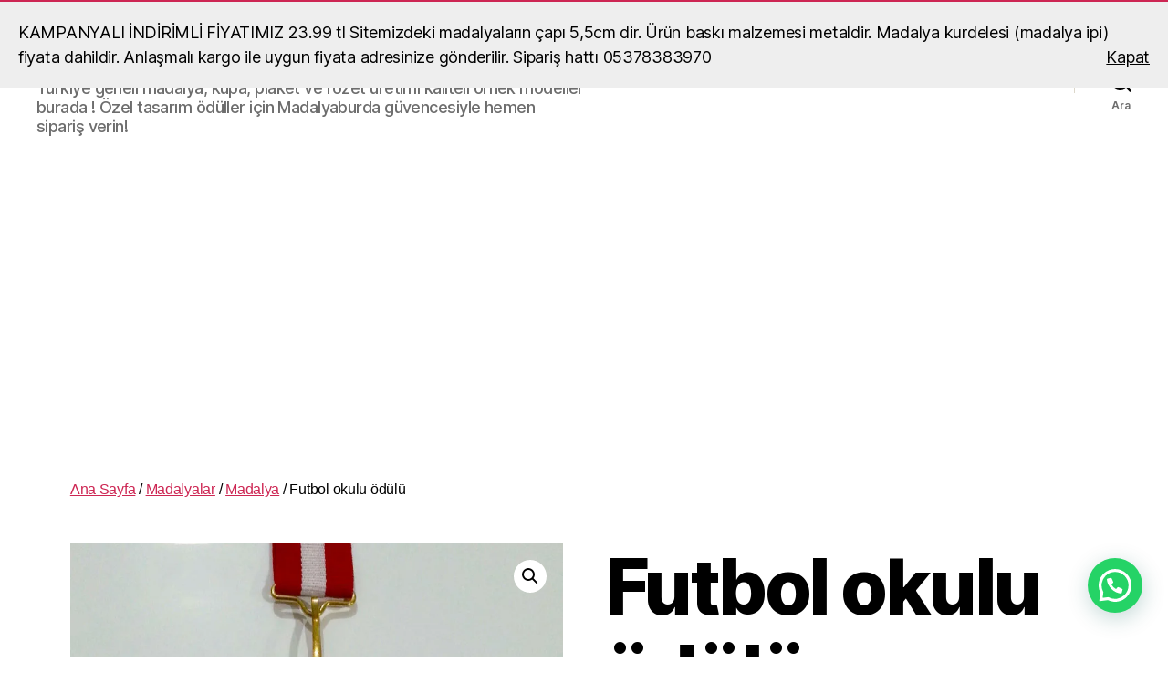

--- FILE ---
content_type: text/html
request_url: https://madalyaburda.com/urun/futbol-okulu-odulu/
body_size: 17493
content:
<!DOCTYPE html>
<html class="no-js" dir="ltr" lang="tr" prefix="og: https://ogp.me/ns#">
<head>
<!-- Google tag (gtag.js) -->
<script async src="https://www.googletagmanager.com/gtag/js?id=AW-969297218"></script>
<script>
window.dataLayer = window.dataLayer || [];
function gtag(){dataLayer.push(arguments);}
gtag('js', new Date());
gtag('config', 'AW-969297218');
</script>	
<meta name="google-site-verification" content="tXCtUHqOhLh_h_WnuurBCrB8fHa_mj_Takfre6UeHBo" />
<meta name="msvalidate.01" content="B86CF02B21A19B2D0686516F16E84416" />
<meta name = "yandex-verification" content = "e5379a7b26e6158e" />
<meta name="p:domain_verify" content="2902d7f38d969a26789bac993cb49d16"/>
<meta name="title"Madalya Yaptırma,Madalya Modelleri ve Fiyatları|Madalyaburda">
<meta name="description" content="Türkiye geneli madalya, kupa, plaket ve rozet üretimi kaliteli örnek modeller burada. Özel tasarım ödüller için Madalyaburda güvencesiyle hemen sipariş verin!" />      <meta name="keywords" content="Madalya,madalya Yaptırma,okul Madalyası , plaket, rozet, kupa,madalya,madalyaci,madalya yaptırma,madalya fiyatları,ucuz madalya,okul madalyası,madalya baskı,toptan madalya,mezuniyet madalyası,okuma bayramı madalya,isimli madalya,resimli madalya,madalya tasarım,madalya imalatı,madalyalar,madalya örnekleri" />
<meta name="robots" content="index, follow">
<meta name="author" content="madalyaburda" />
<meta charset="UTF-8">
<meta name="viewport" content="width=device-width, initial-scale=1.0">
<link rel="profile" href="https://gmpg.org/xfn/11">
<title>Futbol okulu ödülü | Madalya Yaptırma,Madalya Modelleri ve Fiyatları|Madalyaburda</title>
<!-- All in One SEO 4.9.3 - aioseo.com -->
<meta name="description" content="Futbol okulu ödülü; Futbol okulu ödülü madalyadır.spor okulları,milli eğitim okulları, özel okullar,özel turnuvalar, dernekler,organizasyonlar,reklam kuruluşları ve daha sayamadığımız bir çok eğitim ve özel işletmelerin düzenledikleri yarışma yada etkinliklerde sporculara verebilecekleri en uygun ödül madalyadır.Madalya uluslararası yarışmalarda en çok tercih edilen ödül şeklidir. Futbol okulu ödülü de madalyadır,spor hocalarının öğrencilerini daha çok başarılı olması için ve" />
<meta name="robots" content="max-image-preview:large" />
<meta name="google-site-verification" content="paLcwz63nwHsVoDUb9Yjkb0SkfAdmgWTv92Y8dXc6HY" />
<meta name="msvalidate.01" content="B6FE7D81B1FAD7D98A46F92AAB6ED4BF" />
<meta name="p:domain_verify" content="2902d7f38d969a26789bac993cb49d16" />
<meta name="yandex-verification" content="e5379a7b26e6158e" />
<meta name="keywords" content="futbol okulu madalyası,futbol okulu madalya ödülü,futbol okulu madalyası yaptırma,futbol turnuva ödülü,futbol turnuva ödülü yaptırma,madalya,en uygun madalya fiyatları,en uygun madalya yapılır,enuygun ucuz madalya,toptan okul madalyaları,turnuva madalyaları,başarı madalyaları,okul ödülleri,futbol turnuva madalyası nasıl yapılır" />
<meta name="generator" content="All in One SEO (AIOSEO) 4.9.3" />
<meta property="og:locale" content="tr_TR" />
<meta property="og:site_name" content="madalya burda,madalya yaptırma,madalya fiyatları,okul madalya örneği" />
<meta property="og:type" content="article" />
<meta property="og:title" content="Futbol okulu ödülü | Madalya Yaptırma,Madalya Modelleri ve Fiyatları|Madalyaburda" />
<meta property="og:description" content="Futbol okulu ödülü; Futbol okulu ödülü madalyadır.spor okulları,milli eğitim okulları, özel okullar,özel turnuvalar, dernekler,organizasyonlar,reklam kuruluşları ve daha sayamadığımız bir çok eğitim ve özel işletmelerin düzenledikleri yarışma yada etkinliklerde sporculara verebilecekleri en uygun ödül madalyadır.Madalya uluslararası yarışmalarda en çok tercih edilen ödül şeklidir. Futbol okulu ödülü de madalyadır,spor hocalarının öğrencilerini daha çok başarılı olması için ve" />
<meta property="og:url" content="https://madalyaburda.com/urun/futbol-okulu-odulu/" />
<meta property="og:image" content="https://madalyaburda.com/wp-content/uploads/2022/02/madalya-burada.jpg" />
<meta property="og:image:secure_url" content="https://madalyaburda.com/wp-content/uploads/2022/02/madalya-burada.jpg" />
<meta property="article:tag" content="futbol okulu madalyası" />
<meta property="article:tag" content="futbol okulu madalya ödülü" />
<meta property="article:tag" content="futbol okulu madalyası yaptırma" />
<meta property="article:tag" content="futbol turnuva ödülü" />
<meta property="article:tag" content="futbol turnuva ödülü yaptırma" />
<meta property="article:tag" content="madalya" />
<meta property="article:tag" content="en uygun madalya fiyatları" />
<meta property="article:tag" content="en uygun madalya yapılır" />
<meta property="article:tag" content="enuygun ucuz madalya" />
<meta property="article:tag" content="toptan okul madalyaları" />
<meta property="article:tag" content="turnuva madalyaları" />
<meta property="article:tag" content="başarı madalyaları" />
<meta property="article:tag" content="okul ödülleri" />
<meta property="article:tag" content="futbol turnuva madalyası nasıl yapılır" />
<meta property="article:published_time" content="2018-10-14T14:17:07+00:00" />
<meta property="article:modified_time" content="2022-11-01T11:13:44+00:00" />
<meta property="article:publisher" content="https://www.facebook.com/madalyacim/" />
<meta name="twitter:card" content="summary_large_image" />
<meta name="twitter:site" content="@kademinanli" />
<meta name="twitter:title" content="Futbol okulu ödülü | Madalya Yaptırma,Madalya Modelleri ve Fiyatları|Madalyaburda" />
<meta name="twitter:description" content="Futbol okulu ödülü; Futbol okulu ödülü madalyadır.spor okulları,milli eğitim okulları, özel okullar,özel turnuvalar, dernekler,organizasyonlar,reklam kuruluşları ve daha sayamadığımız bir çok eğitim ve özel işletmelerin düzenledikleri yarışma yada etkinliklerde sporculara verebilecekleri en uygun ödül madalyadır.Madalya uluslararası yarışmalarda en çok tercih edilen ödül şeklidir. Futbol okulu ödülü de madalyadır,spor hocalarının öğrencilerini daha çok başarılı olması için ve" />
<meta name="twitter:image" content="https://madalyaburda.com/wp-content/uploads/2022/02/madalya-burada.jpg" />
<script type="application/ld+json" class="aioseo-schema">
{"@context":"https:\/\/schema.org","@graph":[{"@type":"BreadcrumbList","@id":"https:\/\/madalyaburda.com\/urun\/futbol-okulu-odulu\/#breadcrumblist","itemListElement":[{"@type":"ListItem","@id":"https:\/\/madalyaburda.com#listItem","position":1,"name":"Home","item":"https:\/\/madalyaburda.com","nextItem":{"@type":"ListItem","@id":"https:\/\/madalyaburda.com\/madalya\/madalyalar\/#listItem","name":"Madalyalar"}},{"@type":"ListItem","@id":"https:\/\/madalyaburda.com\/madalya\/madalyalar\/#listItem","position":2,"name":"Madalyalar","item":"https:\/\/madalyaburda.com\/madalya\/madalyalar\/","nextItem":{"@type":"ListItem","@id":"https:\/\/madalyaburda.com\/madalya\/madalyalar\/madalya\/#listItem","name":"Madalya"},"previousItem":{"@type":"ListItem","@id":"https:\/\/madalyaburda.com#listItem","name":"Home"}},{"@type":"ListItem","@id":"https:\/\/madalyaburda.com\/madalya\/madalyalar\/madalya\/#listItem","position":3,"name":"Madalya","item":"https:\/\/madalyaburda.com\/madalya\/madalyalar\/madalya\/","nextItem":{"@type":"ListItem","@id":"https:\/\/madalyaburda.com\/urun\/futbol-okulu-odulu\/#listItem","name":"Futbol okulu \u00f6d\u00fcl\u00fc"},"previousItem":{"@type":"ListItem","@id":"https:\/\/madalyaburda.com\/madalya\/madalyalar\/#listItem","name":"Madalyalar"}},{"@type":"ListItem","@id":"https:\/\/madalyaburda.com\/urun\/futbol-okulu-odulu\/#listItem","position":4,"name":"Futbol okulu \u00f6d\u00fcl\u00fc","previousItem":{"@type":"ListItem","@id":"https:\/\/madalyaburda.com\/madalya\/madalyalar\/madalya\/#listItem","name":"Madalya"}}]},{"@type":"ItemPage","@id":"https:\/\/madalyaburda.com\/urun\/futbol-okulu-odulu\/#itempage","url":"https:\/\/madalyaburda.com\/urun\/futbol-okulu-odulu\/","name":"Futbol okulu \u00f6d\u00fcl\u00fc | Madalya Yapt\u0131rma,Madalya Modelleri ve Fiyatlar\u0131|Madalyaburda","description":"Futbol okulu \u00f6d\u00fcl\u00fc; Futbol okulu \u00f6d\u00fcl\u00fc madalyad\u0131r.spor okullar\u0131,milli e\u011fitim okullar\u0131, \u00f6zel okullar,\u00f6zel turnuvalar, dernekler,organizasyonlar,reklam kurulu\u015flar\u0131 ve daha sayamad\u0131\u011f\u0131m\u0131z bir \u00e7ok e\u011fitim ve \u00f6zel i\u015fletmelerin d\u00fczenledikleri yar\u0131\u015fma yada etkinliklerde sporculara verebilecekleri en uygun \u00f6d\u00fcl madalyad\u0131r.Madalya uluslararas\u0131 yar\u0131\u015fmalarda en \u00e7ok tercih edilen \u00f6d\u00fcl \u015feklidir. Futbol okulu \u00f6d\u00fcl\u00fc de madalyad\u0131r,spor hocalar\u0131n\u0131n \u00f6\u011frencilerini daha \u00e7ok ba\u015far\u0131l\u0131 olmas\u0131 i\u00e7in ve","inLanguage":"tr-TR","isPartOf":{"@id":"https:\/\/madalyaburda.com\/#website"},"breadcrumb":{"@id":"https:\/\/madalyaburda.com\/urun\/futbol-okulu-odulu\/#breadcrumblist"},"image":{"@type":"ImageObject","url":"https:\/\/madalyaburda.com\/wp-content\/uploads\/2018\/10\/futbol-okulu-madalyas\u0131-jpg.webp","@id":"https:\/\/madalyaburda.com\/urun\/futbol-okulu-odulu\/#mainImage","width":898,"height":933,"caption":"futbol-okulu-madalyas\u0131"},"primaryImageOfPage":{"@id":"https:\/\/madalyaburda.com\/urun\/futbol-okulu-odulu\/#mainImage"},"datePublished":"2018-10-14T17:17:07+03:00","dateModified":"2022-11-01T14:13:44+03:00"},{"@type":"Person","@id":"https:\/\/madalyaburda.com\/#person","name":"madalyacim","image":{"@type":"ImageObject","@id":"https:\/\/madalyaburda.com\/urun\/futbol-okulu-odulu\/#personImage","url":"https:\/\/secure.gravatar.com\/avatar\/3e016248a7d08fb613b7176bda4c7f1cafb3e73943854f9cae999c129dd46720?s=96&d=identicon&r=g","width":96,"height":96,"caption":"madalyacim"}},{"@type":"WebSite","@id":"https:\/\/madalyaburda.com\/#website","url":"https:\/\/madalyaburda.com\/","name":"madalya burda,okul madalyas\u0131 yapt\u0131rma,toptan madalya fiyat\u0131","alternateName":"madalyaburda","description":"T\u00fcrkiye geneli madalya, kupa, plaket ve rozet \u00fcretimi kaliteli \u00f6rnek modeller burada ! \u00d6zel tasar\u0131m \u00f6d\u00fcller i\u00e7in Madalyaburda g\u00fcvencesiyle hemen sipari\u015f verin!","inLanguage":"tr-TR","publisher":{"@id":"https:\/\/madalyaburda.com\/#person"}}]}
</script>
<script type="text/javascript">
(function(c,l,a,r,i,t,y){
c[a]=c[a]||function(){(c[a].q=c[a].q||[]).push(arguments)};t=l.createElement(r);t.async=1;
t.src="https://www.clarity.ms/tag/"+i+"?ref=aioseo";y=l.getElementsByTagName(r)[0];y.parentNode.insertBefore(t,y);
})(window, document, "clarity", "script", "dwq90xs1mk");
</script>
<!-- All in One SEO -->
<link rel="alternate" type="application/rss+xml" title="Madalya Yaptırma,Madalya Modelleri ve Fiyatları|Madalyaburda &raquo; akışı" href="https://madalyaburda.com/feed/" />
<link rel="alternate" title="oEmbed (JSON)" type="application/json+oembed" href="https://madalyaburda.com/wp-json/oembed/1.0/embed?url=https%3A%2F%2Fmadalyaburda.com%2Furun%2Ffutbol-okulu-odulu%2F" />
<link rel="alternate" title="oEmbed (XML)" type="text/xml+oembed" href="https://madalyaburda.com/wp-json/oembed/1.0/embed?url=https%3A%2F%2Fmadalyaburda.com%2Furun%2Ffutbol-okulu-odulu%2F&#038;format=xml" />
<style id='wp-img-auto-sizes-contain-inline-css'>
img:is([sizes=auto i],[sizes^="auto," i]){contain-intrinsic-size:3000px 1500px}
/*# sourceURL=wp-img-auto-sizes-contain-inline-css */
</style>
<style id='wp-block-library-inline-css'>
:root{--wp-block-synced-color:#7a00df;--wp-block-synced-color--rgb:122,0,223;--wp-bound-block-color:var(--wp-block-synced-color);--wp-editor-canvas-background:#ddd;--wp-admin-theme-color:#007cba;--wp-admin-theme-color--rgb:0,124,186;--wp-admin-theme-color-darker-10:#006ba1;--wp-admin-theme-color-darker-10--rgb:0,107,160.5;--wp-admin-theme-color-darker-20:#005a87;--wp-admin-theme-color-darker-20--rgb:0,90,135;--wp-admin-border-width-focus:2px}@media (min-resolution:192dpi){:root{--wp-admin-border-width-focus:1.5px}}.wp-element-button{cursor:pointer}:root .has-very-light-gray-background-color{background-color:#eee}:root .has-very-dark-gray-background-color{background-color:#313131}:root .has-very-light-gray-color{color:#eee}:root .has-very-dark-gray-color{color:#313131}:root .has-vivid-green-cyan-to-vivid-cyan-blue-gradient-background{background:linear-gradient(135deg,#00d084,#0693e3)}:root .has-purple-crush-gradient-background{background:linear-gradient(135deg,#34e2e4,#4721fb 50%,#ab1dfe)}:root .has-hazy-dawn-gradient-background{background:linear-gradient(135deg,#faaca8,#dad0ec)}:root .has-subdued-olive-gradient-background{background:linear-gradient(135deg,#fafae1,#67a671)}:root .has-atomic-cream-gradient-background{background:linear-gradient(135deg,#fdd79a,#004a59)}:root .has-nightshade-gradient-background{background:linear-gradient(135deg,#330968,#31cdcf)}:root .has-midnight-gradient-background{background:linear-gradient(135deg,#020381,#2874fc)}:root{--wp--preset--font-size--normal:16px;--wp--preset--font-size--huge:42px}.has-regular-font-size{font-size:1em}.has-larger-font-size{font-size:2.625em}.has-normal-font-size{font-size:var(--wp--preset--font-size--normal)}.has-huge-font-size{font-size:var(--wp--preset--font-size--huge)}.has-text-align-center{text-align:center}.has-text-align-left{text-align:left}.has-text-align-right{text-align:right}.has-fit-text{white-space:nowrap!important}#end-resizable-editor-section{display:none}.aligncenter{clear:both}.items-justified-left{justify-content:flex-start}.items-justified-center{justify-content:center}.items-justified-right{justify-content:flex-end}.items-justified-space-between{justify-content:space-between}.screen-reader-text{border:0;clip-path:inset(50%);height:1px;margin:-1px;overflow:hidden;padding:0;position:absolute;width:1px;word-wrap:normal!important}.screen-reader-text:focus{background-color:#ddd;clip-path:none;color:#444;display:block;font-size:1em;height:auto;left:5px;line-height:normal;padding:15px 23px 14px;text-decoration:none;top:5px;width:auto;z-index:100000}html :where(.has-border-color){border-style:solid}html :where([style*=border-top-color]){border-top-style:solid}html :where([style*=border-right-color]){border-right-style:solid}html :where([style*=border-bottom-color]){border-bottom-style:solid}html :where([style*=border-left-color]){border-left-style:solid}html :where([style*=border-width]){border-style:solid}html :where([style*=border-top-width]){border-top-style:solid}html :where([style*=border-right-width]){border-right-style:solid}html :where([style*=border-bottom-width]){border-bottom-style:solid}html :where([style*=border-left-width]){border-left-style:solid}html :where(img[class*=wp-image-]){height:auto;max-width:100%}:where(figure){margin:0 0 1em}html :where(.is-position-sticky){--wp-admin--admin-bar--position-offset:var(--wp-admin--admin-bar--height,0px)}@media screen and (max-width:600px){html :where(.is-position-sticky){--wp-admin--admin-bar--position-offset:0px}}
/*# sourceURL=wp-block-library-inline-css */
</style><!-- <link rel='stylesheet' id='wc-blocks-style-css' href='https://madalyaburda.com/wp-content/plugins/woocommerce/assets/client/blocks/wc-blocks.css?ver=wc-10.4.3' media='all' /> -->
<link rel="stylesheet" type="text/css" href="//madalyaburda.com/wp-content/cache/wpfc-minified/kenph9th/7mehs.css" media="all"/>
<style id='global-styles-inline-css'>
:root{--wp--preset--aspect-ratio--square: 1;--wp--preset--aspect-ratio--4-3: 4/3;--wp--preset--aspect-ratio--3-4: 3/4;--wp--preset--aspect-ratio--3-2: 3/2;--wp--preset--aspect-ratio--2-3: 2/3;--wp--preset--aspect-ratio--16-9: 16/9;--wp--preset--aspect-ratio--9-16: 9/16;--wp--preset--color--black: #000000;--wp--preset--color--cyan-bluish-gray: #abb8c3;--wp--preset--color--white: #ffffff;--wp--preset--color--pale-pink: #f78da7;--wp--preset--color--vivid-red: #cf2e2e;--wp--preset--color--luminous-vivid-orange: #ff6900;--wp--preset--color--luminous-vivid-amber: #fcb900;--wp--preset--color--light-green-cyan: #7bdcb5;--wp--preset--color--vivid-green-cyan: #00d084;--wp--preset--color--pale-cyan-blue: #8ed1fc;--wp--preset--color--vivid-cyan-blue: #0693e3;--wp--preset--color--vivid-purple: #9b51e0;--wp--preset--color--accent: #cd2653;--wp--preset--color--primary: #000000;--wp--preset--color--secondary: #6d6d6d;--wp--preset--color--subtle-background: #dcd7ca;--wp--preset--color--background: #fff;--wp--preset--gradient--vivid-cyan-blue-to-vivid-purple: linear-gradient(135deg,rgb(6,147,227) 0%,rgb(155,81,224) 100%);--wp--preset--gradient--light-green-cyan-to-vivid-green-cyan: linear-gradient(135deg,rgb(122,220,180) 0%,rgb(0,208,130) 100%);--wp--preset--gradient--luminous-vivid-amber-to-luminous-vivid-orange: linear-gradient(135deg,rgb(252,185,0) 0%,rgb(255,105,0) 100%);--wp--preset--gradient--luminous-vivid-orange-to-vivid-red: linear-gradient(135deg,rgb(255,105,0) 0%,rgb(207,46,46) 100%);--wp--preset--gradient--very-light-gray-to-cyan-bluish-gray: linear-gradient(135deg,rgb(238,238,238) 0%,rgb(169,184,195) 100%);--wp--preset--gradient--cool-to-warm-spectrum: linear-gradient(135deg,rgb(74,234,220) 0%,rgb(151,120,209) 20%,rgb(207,42,186) 40%,rgb(238,44,130) 60%,rgb(251,105,98) 80%,rgb(254,248,76) 100%);--wp--preset--gradient--blush-light-purple: linear-gradient(135deg,rgb(255,206,236) 0%,rgb(152,150,240) 100%);--wp--preset--gradient--blush-bordeaux: linear-gradient(135deg,rgb(254,205,165) 0%,rgb(254,45,45) 50%,rgb(107,0,62) 100%);--wp--preset--gradient--luminous-dusk: linear-gradient(135deg,rgb(255,203,112) 0%,rgb(199,81,192) 50%,rgb(65,88,208) 100%);--wp--preset--gradient--pale-ocean: linear-gradient(135deg,rgb(255,245,203) 0%,rgb(182,227,212) 50%,rgb(51,167,181) 100%);--wp--preset--gradient--electric-grass: linear-gradient(135deg,rgb(202,248,128) 0%,rgb(113,206,126) 100%);--wp--preset--gradient--midnight: linear-gradient(135deg,rgb(2,3,129) 0%,rgb(40,116,252) 100%);--wp--preset--font-size--small: 18px;--wp--preset--font-size--medium: 20px;--wp--preset--font-size--large: 26.25px;--wp--preset--font-size--x-large: 42px;--wp--preset--font-size--normal: 21px;--wp--preset--font-size--larger: 32px;--wp--preset--spacing--20: 0.44rem;--wp--preset--spacing--30: 0.67rem;--wp--preset--spacing--40: 1rem;--wp--preset--spacing--50: 1.5rem;--wp--preset--spacing--60: 2.25rem;--wp--preset--spacing--70: 3.38rem;--wp--preset--spacing--80: 5.06rem;--wp--preset--shadow--natural: 6px 6px 9px rgba(0, 0, 0, 0.2);--wp--preset--shadow--deep: 12px 12px 50px rgba(0, 0, 0, 0.4);--wp--preset--shadow--sharp: 6px 6px 0px rgba(0, 0, 0, 0.2);--wp--preset--shadow--outlined: 6px 6px 0px -3px rgb(255, 255, 255), 6px 6px rgb(0, 0, 0);--wp--preset--shadow--crisp: 6px 6px 0px rgb(0, 0, 0);}:where(.is-layout-flex){gap: 0.5em;}:where(.is-layout-grid){gap: 0.5em;}body .is-layout-flex{display: flex;}.is-layout-flex{flex-wrap: wrap;align-items: center;}.is-layout-flex > :is(*, div){margin: 0;}body .is-layout-grid{display: grid;}.is-layout-grid > :is(*, div){margin: 0;}:where(.wp-block-columns.is-layout-flex){gap: 2em;}:where(.wp-block-columns.is-layout-grid){gap: 2em;}:where(.wp-block-post-template.is-layout-flex){gap: 1.25em;}:where(.wp-block-post-template.is-layout-grid){gap: 1.25em;}.has-black-color{color: var(--wp--preset--color--black) !important;}.has-cyan-bluish-gray-color{color: var(--wp--preset--color--cyan-bluish-gray) !important;}.has-white-color{color: var(--wp--preset--color--white) !important;}.has-pale-pink-color{color: var(--wp--preset--color--pale-pink) !important;}.has-vivid-red-color{color: var(--wp--preset--color--vivid-red) !important;}.has-luminous-vivid-orange-color{color: var(--wp--preset--color--luminous-vivid-orange) !important;}.has-luminous-vivid-amber-color{color: var(--wp--preset--color--luminous-vivid-amber) !important;}.has-light-green-cyan-color{color: var(--wp--preset--color--light-green-cyan) !important;}.has-vivid-green-cyan-color{color: var(--wp--preset--color--vivid-green-cyan) !important;}.has-pale-cyan-blue-color{color: var(--wp--preset--color--pale-cyan-blue) !important;}.has-vivid-cyan-blue-color{color: var(--wp--preset--color--vivid-cyan-blue) !important;}.has-vivid-purple-color{color: var(--wp--preset--color--vivid-purple) !important;}.has-black-background-color{background-color: var(--wp--preset--color--black) !important;}.has-cyan-bluish-gray-background-color{background-color: var(--wp--preset--color--cyan-bluish-gray) !important;}.has-white-background-color{background-color: var(--wp--preset--color--white) !important;}.has-pale-pink-background-color{background-color: var(--wp--preset--color--pale-pink) !important;}.has-vivid-red-background-color{background-color: var(--wp--preset--color--vivid-red) !important;}.has-luminous-vivid-orange-background-color{background-color: var(--wp--preset--color--luminous-vivid-orange) !important;}.has-luminous-vivid-amber-background-color{background-color: var(--wp--preset--color--luminous-vivid-amber) !important;}.has-light-green-cyan-background-color{background-color: var(--wp--preset--color--light-green-cyan) !important;}.has-vivid-green-cyan-background-color{background-color: var(--wp--preset--color--vivid-green-cyan) !important;}.has-pale-cyan-blue-background-color{background-color: var(--wp--preset--color--pale-cyan-blue) !important;}.has-vivid-cyan-blue-background-color{background-color: var(--wp--preset--color--vivid-cyan-blue) !important;}.has-vivid-purple-background-color{background-color: var(--wp--preset--color--vivid-purple) !important;}.has-black-border-color{border-color: var(--wp--preset--color--black) !important;}.has-cyan-bluish-gray-border-color{border-color: var(--wp--preset--color--cyan-bluish-gray) !important;}.has-white-border-color{border-color: var(--wp--preset--color--white) !important;}.has-pale-pink-border-color{border-color: var(--wp--preset--color--pale-pink) !important;}.has-vivid-red-border-color{border-color: var(--wp--preset--color--vivid-red) !important;}.has-luminous-vivid-orange-border-color{border-color: var(--wp--preset--color--luminous-vivid-orange) !important;}.has-luminous-vivid-amber-border-color{border-color: var(--wp--preset--color--luminous-vivid-amber) !important;}.has-light-green-cyan-border-color{border-color: var(--wp--preset--color--light-green-cyan) !important;}.has-vivid-green-cyan-border-color{border-color: var(--wp--preset--color--vivid-green-cyan) !important;}.has-pale-cyan-blue-border-color{border-color: var(--wp--preset--color--pale-cyan-blue) !important;}.has-vivid-cyan-blue-border-color{border-color: var(--wp--preset--color--vivid-cyan-blue) !important;}.has-vivid-purple-border-color{border-color: var(--wp--preset--color--vivid-purple) !important;}.has-vivid-cyan-blue-to-vivid-purple-gradient-background{background: var(--wp--preset--gradient--vivid-cyan-blue-to-vivid-purple) !important;}.has-light-green-cyan-to-vivid-green-cyan-gradient-background{background: var(--wp--preset--gradient--light-green-cyan-to-vivid-green-cyan) !important;}.has-luminous-vivid-amber-to-luminous-vivid-orange-gradient-background{background: var(--wp--preset--gradient--luminous-vivid-amber-to-luminous-vivid-orange) !important;}.has-luminous-vivid-orange-to-vivid-red-gradient-background{background: var(--wp--preset--gradient--luminous-vivid-orange-to-vivid-red) !important;}.has-very-light-gray-to-cyan-bluish-gray-gradient-background{background: var(--wp--preset--gradient--very-light-gray-to-cyan-bluish-gray) !important;}.has-cool-to-warm-spectrum-gradient-background{background: var(--wp--preset--gradient--cool-to-warm-spectrum) !important;}.has-blush-light-purple-gradient-background{background: var(--wp--preset--gradient--blush-light-purple) !important;}.has-blush-bordeaux-gradient-background{background: var(--wp--preset--gradient--blush-bordeaux) !important;}.has-luminous-dusk-gradient-background{background: var(--wp--preset--gradient--luminous-dusk) !important;}.has-pale-ocean-gradient-background{background: var(--wp--preset--gradient--pale-ocean) !important;}.has-electric-grass-gradient-background{background: var(--wp--preset--gradient--electric-grass) !important;}.has-midnight-gradient-background{background: var(--wp--preset--gradient--midnight) !important;}.has-small-font-size{font-size: var(--wp--preset--font-size--small) !important;}.has-medium-font-size{font-size: var(--wp--preset--font-size--medium) !important;}.has-large-font-size{font-size: var(--wp--preset--font-size--large) !important;}.has-x-large-font-size{font-size: var(--wp--preset--font-size--x-large) !important;}
/*# sourceURL=global-styles-inline-css */
</style>
<style id='classic-theme-styles-inline-css'>
/*! This file is auto-generated */
.wp-block-button__link{color:#fff;background-color:#32373c;border-radius:9999px;box-shadow:none;text-decoration:none;padding:calc(.667em + 2px) calc(1.333em + 2px);font-size:1.125em}.wp-block-file__button{background:#32373c;color:#fff;text-decoration:none}
/*# sourceURL=/wp-includes/css/classic-themes.min.css */
</style>
<!-- <link rel='stylesheet' id='photoswipe-css' href='https://madalyaburda.com/wp-content/plugins/woocommerce/assets/css/photoswipe/photoswipe.min.css?ver=10.4.3' media='all' /> -->
<!-- <link rel='stylesheet' id='photoswipe-default-skin-css' href='https://madalyaburda.com/wp-content/plugins/woocommerce/assets/css/photoswipe/default-skin/default-skin.min.css?ver=10.4.3' media='all' /> -->
<!-- <link rel='stylesheet' id='woocommerce-layout-css' href='https://madalyaburda.com/wp-content/plugins/woocommerce/assets/css/woocommerce-layout.css?ver=10.4.3' media='all' /> -->
<link rel="stylesheet" type="text/css" href="//madalyaburda.com/wp-content/cache/wpfc-minified/d5jq0zzi/7mehs.css" media="all"/>
<!-- <link rel='stylesheet' id='woocommerce-smallscreen-css' href='https://madalyaburda.com/wp-content/plugins/woocommerce/assets/css/woocommerce-smallscreen.css?ver=10.4.3' media='only screen and (max-width: 768px)' /> -->
<link rel="stylesheet" type="text/css" href="//madalyaburda.com/wp-content/cache/wpfc-minified/7yeohccm/7mehs.css" media="only screen and (max-width: 768px)"/>
<!-- <link rel='stylesheet' id='woocommerce-general-css' href='//madalyaburda.com/wp-content/plugins/woocommerce/assets/css/twenty-twenty.css?ver=10.4.3' media='all' /> -->
<link rel="stylesheet" type="text/css" href="//madalyaburda.com/wp-content/cache/wpfc-minified/9idqi5u2/7mehs.css" media="all"/>
<style id='woocommerce-inline-inline-css'>
.woocommerce form .form-row .required { visibility: hidden; }
/*# sourceURL=woocommerce-inline-inline-css */
</style>
<!-- <link rel='stylesheet' id='chld_thm_cfg_parent-css' href='https://madalyaburda.com/wp-content/themes/twentytwenty/style.css?ver=6.9' media='all' /> -->
<!-- <link rel='stylesheet' id='chld_thm_cfg_child-css' href='https://madalyaburda.com/wp-content/themes/twentytwenty-child/style.css?ver=2.9.1763454752' media='all' /> -->
<!-- <link rel='stylesheet' id='twentytwenty-style-css' href='https://madalyaburda.com/wp-content/themes/twentytwenty-child/style.css?ver=2.9.1763454752' media='all' /> -->
<link rel="stylesheet" type="text/css" href="//madalyaburda.com/wp-content/cache/wpfc-minified/k0hlcle6/81aug.css" media="all"/>
<style id='twentytwenty-style-inline-css'>
.color-accent,.color-accent-hover:hover,.color-accent-hover:focus,:root .has-accent-color,.has-drop-cap:not(:focus):first-letter,.wp-block-button.is-style-outline,a { color: #cd2653; }blockquote,.border-color-accent,.border-color-accent-hover:hover,.border-color-accent-hover:focus { border-color: #cd2653; }button,.button,.faux-button,.wp-block-button__link,.wp-block-file .wp-block-file__button,input[type="button"],input[type="reset"],input[type="submit"],.bg-accent,.bg-accent-hover:hover,.bg-accent-hover:focus,:root .has-accent-background-color,.comment-reply-link { background-color: #cd2653; }.fill-children-accent,.fill-children-accent * { fill: #cd2653; }body,.entry-title a,:root .has-primary-color { color: #000000; }:root .has-primary-background-color { background-color: #000000; }cite,figcaption,.wp-caption-text,.post-meta,.entry-content .wp-block-archives li,.entry-content .wp-block-categories li,.entry-content .wp-block-latest-posts li,.wp-block-latest-comments__comment-date,.wp-block-latest-posts__post-date,.wp-block-embed figcaption,.wp-block-image figcaption,.wp-block-pullquote cite,.comment-metadata,.comment-respond .comment-notes,.comment-respond .logged-in-as,.pagination .dots,.entry-content hr:not(.has-background),hr.styled-separator,:root .has-secondary-color { color: #6d6d6d; }:root .has-secondary-background-color { background-color: #6d6d6d; }pre,fieldset,input,textarea,table,table *,hr { border-color: #dcd7ca; }caption,code,code,kbd,samp,.wp-block-table.is-style-stripes tbody tr:nth-child(odd),:root .has-subtle-background-background-color { background-color: #dcd7ca; }.wp-block-table.is-style-stripes { border-bottom-color: #dcd7ca; }.wp-block-latest-posts.is-grid li { border-top-color: #dcd7ca; }:root .has-subtle-background-color { color: #dcd7ca; }body:not(.overlay-header) .primary-menu > li > a,body:not(.overlay-header) .primary-menu > li > .icon,.modal-menu a,.footer-menu a, .footer-widgets a:where(:not(.wp-block-button__link)),#site-footer .wp-block-button.is-style-outline,.wp-block-pullquote:before,.singular:not(.overlay-header) .entry-header a,.archive-header a,.header-footer-group .color-accent,.header-footer-group .color-accent-hover:hover { color: #cd2653; }.social-icons a,#site-footer button:not(.toggle),#site-footer .button,#site-footer .faux-button,#site-footer .wp-block-button__link,#site-footer .wp-block-file__button,#site-footer input[type="button"],#site-footer input[type="reset"],#site-footer input[type="submit"] { background-color: #cd2653; }.header-footer-group,body:not(.overlay-header) #site-header .toggle,.menu-modal .toggle { color: #000000; }body:not(.overlay-header) .primary-menu ul { background-color: #000000; }body:not(.overlay-header) .primary-menu > li > ul:after { border-bottom-color: #000000; }body:not(.overlay-header) .primary-menu ul ul:after { border-left-color: #000000; }.site-description,body:not(.overlay-header) .toggle-inner .toggle-text,.widget .post-date,.widget .rss-date,.widget_archive li,.widget_categories li,.widget cite,.widget_pages li,.widget_meta li,.widget_nav_menu li,.powered-by-wordpress,.footer-credits .privacy-policy,.to-the-top,.singular .entry-header .post-meta,.singular:not(.overlay-header) .entry-header .post-meta a { color: #6d6d6d; }.header-footer-group pre,.header-footer-group fieldset,.header-footer-group input,.header-footer-group textarea,.header-footer-group table,.header-footer-group table *,.footer-nav-widgets-wrapper,#site-footer,.menu-modal nav *,.footer-widgets-outer-wrapper,.footer-top { border-color: #dcd7ca; }.header-footer-group table caption,body:not(.overlay-header) .header-inner .toggle-wrapper::before { background-color: #dcd7ca; }
/*# sourceURL=twentytwenty-style-inline-css */
</style>
<!-- <link rel='stylesheet' id='twentytwenty-fonts-css' href='https://madalyaburda.com/wp-content/themes/twentytwenty/assets/css/font-inter.css?ver=2.9.1763454752' media='all' /> -->
<link rel="stylesheet" type="text/css" href="//madalyaburda.com/wp-content/cache/wpfc-minified/l9sp2qlx/7mehs.css" media="all"/>
<!-- <link rel='stylesheet' id='twentytwenty-print-style-css' href='https://madalyaburda.com/wp-content/themes/twentytwenty/print.css?ver=2.9.1763454752' media='print' /> -->
<link rel="stylesheet" type="text/css" href="//madalyaburda.com/wp-content/cache/wpfc-minified/4ati47x/7mehs.css" media="print"/>
<script src='//madalyaburda.com/wp-content/cache/wpfc-minified/m7q0u3rl/7mehs.js' type="text/javascript"></script>
<!-- <script src="https://madalyaburda.com/wp-includes/js/jquery/jquery.min.js?ver=3.7.1" id="jquery-core-js"></script> -->
<!-- <script src="https://madalyaburda.com/wp-includes/js/jquery/jquery-migrate.min.js?ver=3.4.1" id="jquery-migrate-js"></script> -->
<!-- <script src="https://madalyaburda.com/wp-content/plugins/woocommerce/assets/js/jquery-blockui/jquery.blockUI.min.js?ver=2.7.0-wc.10.4.3" id="wc-jquery-blockui-js" defer data-wp-strategy="defer"></script> -->
<script id="wc-add-to-cart-js-extra">
var wc_add_to_cart_params = {"ajax_url":"/wp-admin/admin-ajax.php","wc_ajax_url":"/?wc-ajax=%%endpoint%%","i18n_view_cart":"Sepetim","cart_url":"https://madalyaburda.com/sepet/","is_cart":"","cart_redirect_after_add":"no"};
//# sourceURL=wc-add-to-cart-js-extra
</script>
<script src='//madalyaburda.com/wp-content/cache/wpfc-minified/m7z6p2ud/7mehs.js' type="text/javascript"></script>
<!-- <script src="https://madalyaburda.com/wp-content/plugins/woocommerce/assets/js/frontend/add-to-cart.min.js?ver=10.4.3" id="wc-add-to-cart-js" defer data-wp-strategy="defer"></script> -->
<!-- <script src="https://madalyaburda.com/wp-content/plugins/woocommerce/assets/js/zoom/jquery.zoom.min.js?ver=1.7.21-wc.10.4.3" id="wc-zoom-js" defer data-wp-strategy="defer"></script> -->
<!-- <script src="https://madalyaburda.com/wp-content/plugins/woocommerce/assets/js/flexslider/jquery.flexslider.min.js?ver=2.7.2-wc.10.4.3" id="wc-flexslider-js" defer data-wp-strategy="defer"></script> -->
<!-- <script src="https://madalyaburda.com/wp-content/plugins/woocommerce/assets/js/photoswipe/photoswipe.min.js?ver=4.1.1-wc.10.4.3" id="wc-photoswipe-js" defer data-wp-strategy="defer"></script> -->
<!-- <script src="https://madalyaburda.com/wp-content/plugins/woocommerce/assets/js/photoswipe/photoswipe-ui-default.min.js?ver=4.1.1-wc.10.4.3" id="wc-photoswipe-ui-default-js" defer data-wp-strategy="defer"></script> -->
<script id="wc-single-product-js-extra">
var wc_single_product_params = {"i18n_required_rating_text":"L\u00fctfen bir oy belirleyin","i18n_rating_options":["1/5 y\u0131ld\u0131z","2/5 y\u0131ld\u0131z","3/5 y\u0131ld\u0131z","4/5 y\u0131ld\u0131z","5/5 y\u0131ld\u0131z"],"i18n_product_gallery_trigger_text":"Tam ekran g\u00f6rsel galerisini g\u00f6r\u00fcnt\u00fcleyin","review_rating_required":"yes","flexslider":{"rtl":false,"animation":"slide","smoothHeight":true,"directionNav":false,"controlNav":"thumbnails","slideshow":false,"animationSpeed":500,"animationLoop":false,"allowOneSlide":false},"zoom_enabled":"1","zoom_options":[],"photoswipe_enabled":"1","photoswipe_options":{"shareEl":false,"closeOnScroll":false,"history":false,"hideAnimationDuration":0,"showAnimationDuration":0},"flexslider_enabled":"1"};
//# sourceURL=wc-single-product-js-extra
</script>
<script src='//madalyaburda.com/wp-content/cache/wpfc-minified/f4q9v0ig/7mehs.js' type="text/javascript"></script>
<!-- <script src="https://madalyaburda.com/wp-content/plugins/woocommerce/assets/js/frontend/single-product.min.js?ver=10.4.3" id="wc-single-product-js" defer data-wp-strategy="defer"></script> -->
<!-- <script src="https://madalyaburda.com/wp-content/plugins/woocommerce/assets/js/js-cookie/js.cookie.min.js?ver=2.1.4-wc.10.4.3" id="wc-js-cookie-js" defer data-wp-strategy="defer"></script> -->
<script id="woocommerce-js-extra">
var woocommerce_params = {"ajax_url":"/wp-admin/admin-ajax.php","wc_ajax_url":"/?wc-ajax=%%endpoint%%","i18n_password_show":"\u015eifreyi g\u00f6ster","i18n_password_hide":"\u015eifreyi gizle"};
//# sourceURL=woocommerce-js-extra
</script>
<script src='//madalyaburda.com/wp-content/cache/wpfc-minified/mlf018wk/7mehs.js' type="text/javascript"></script>
<!-- <script src="https://madalyaburda.com/wp-content/plugins/woocommerce/assets/js/frontend/woocommerce.min.js?ver=10.4.3" id="woocommerce-js" defer data-wp-strategy="defer"></script> -->
<!-- <script src="https://madalyaburda.com/wp-content/themes/twentytwenty/assets/js/index.js?ver=2.9.1763454752" id="twentytwenty-js-js" defer data-wp-strategy="defer"></script> -->
<link rel="https://api.w.org/" href="https://madalyaburda.com/wp-json/" /><link rel="alternate" title="JSON" type="application/json" href="https://madalyaburda.com/wp-json/wp/v2/product/1169" /><link rel="EditURI" type="application/rsd+xml" title="RSD" href="https://madalyaburda.com/xmlrpc.php?rsd" />
<meta name="generator" content="WordPress 6.9" />
<meta name="generator" content="WooCommerce 10.4.3" />
<link rel='shortlink' href='https://madalyaburda.com/?p=1169' />
<script>
document.documentElement.className = document.documentElement.className.replace( 'no-js', 'js' );
//# sourceURL=twentytwenty_no_js_class
</script>
<noscript><style>.woocommerce-product-gallery{ opacity: 1 !important; }</style></noscript>
<style>.recentcomments a{display:inline !important;padding:0 !important;margin:0 !important;}</style><style id="custom-background-css">
body.custom-background { background-color: #fff; }
</style>
<link rel="icon" href="https://madalyaburda.com/wp-content/uploads/2020/02/cropped-madalya-burda-e1583608654404-100x100.jpg" sizes="32x32" />
<link rel="icon" href="https://madalyaburda.com/wp-content/uploads/2020/02/cropped-madalya-burda-e1583608654404-jpg.webp" sizes="192x192" />
<link rel="apple-touch-icon" href="https://madalyaburda.com/wp-content/uploads/2020/02/cropped-madalya-burda-e1583608654404-jpg.webp" />
<meta name="msapplication-TileImage" content="https://madalyaburda.com/wp-content/uploads/2020/02/cropped-madalya-burda-e1583608654404-jpg.webp" />
<!-- Event snippet for ka 1 conversion page -->
<!-- Event snippet for ka 1 conversion page -->
<script>
gtag('event', 'conversion', {'send_to': 'AW-969297218/ULfLCMLk7nAQwpqZzgM'});
</script>
<!-- <link rel='stylesheet' id='joinchat-css' href='https://madalyaburda.com/wp-content/plugins/creame-whatsapp-me/public/css/joinchat-btn.min.css?ver=6.0.10' media='all' /> -->
<link rel="stylesheet" type="text/css" href="//madalyaburda.com/wp-content/cache/wpfc-minified/79p7frjm/7mehs.css" media="all"/>
<style id='joinchat-inline-css'>
.joinchat{--ch:146;--cs:100%;--cl:43%;--bw:1}
/*# sourceURL=joinchat-inline-css */
</style>
</head>
<body class="wp-singular product-template-default single single-product postid-1169 custom-background wp-embed-responsive wp-theme-twentytwenty wp-child-theme-twentytwenty-child theme-twentytwenty woocommerce woocommerce-page woocommerce-demo-store woocommerce-no-js singular enable-search-modal has-post-thumbnail has-single-pagination not-showing-comments show-avatars footer-top-visible">
<a class="skip-link screen-reader-text" href="#site-content">İçeriğe atla</a><p role="complementary" aria-label="Mağaza duyurusu" class="woocommerce-store-notice demo_store" data-notice-id="5accb7a8cc23825f22f3c3a81eda4403" style="display:none;">KAMPANYALI İNDİRİMLİ FİYATIMIZ  23.99 tl  Sitemizdeki madalyaların çapı 5,5cm dir. Ürün baskı malzemesi metaldir. Madalya kurdelesi (madalya ipi) fiyata dahildir. Anlaşmalı kargo ile uygun fiyata adresinize gönderilir. Sipariş hattı 05378383970 <a role="button" href="#" class="woocommerce-store-notice__dismiss-link">Kapat</a></p>
<header id="site-header" class="header-footer-group">
<div class="header-inner section-inner">
<div class="header-titles-wrapper">
<button class="toggle search-toggle mobile-search-toggle" data-toggle-target=".search-modal" data-toggle-body-class="showing-search-modal" data-set-focus=".search-modal .search-field" aria-expanded="false">
<span class="toggle-inner">
<span class="toggle-icon">
<svg class="svg-icon" aria-hidden="true" role="img" focusable="false" xmlns="http://www.w3.org/2000/svg" width="23" height="23" viewBox="0 0 23 23"><path d="M38.710696,48.0601792 L43,52.3494831 L41.3494831,54 L37.0601792,49.710696 C35.2632422,51.1481185 32.9839107,52.0076499 30.5038249,52.0076499 C24.7027226,52.0076499 20,47.3049272 20,41.5038249 C20,35.7027226 24.7027226,31 30.5038249,31 C36.3049272,31 41.0076499,35.7027226 41.0076499,41.5038249 C41.0076499,43.9839107 40.1481185,46.2632422 38.710696,48.0601792 Z M36.3875844,47.1716785 C37.8030221,45.7026647 38.6734666,43.7048964 38.6734666,41.5038249 C38.6734666,36.9918565 35.0157934,33.3341833 30.5038249,33.3341833 C25.9918565,33.3341833 22.3341833,36.9918565 22.3341833,41.5038249 C22.3341833,46.0157934 25.9918565,49.6734666 30.5038249,49.6734666 C32.7048964,49.6734666 34.7026647,48.8030221 36.1716785,47.3875844 C36.2023931,47.347638 36.2360451,47.3092237 36.2726343,47.2726343 C36.3092237,47.2360451 36.347638,47.2023931 36.3875844,47.1716785 Z" transform="translate(-20 -31)" /></svg>								</span>
<span class="toggle-text">Ara</span>
</span>
</button><!-- .search-toggle -->
<div class="header-titles">
<div class="site-title faux-heading"><a href="https://madalyaburda.com/" rel="home">Madalya Yaptırma,Madalya Modelleri ve Fiyatları|Madalyaburda</a></div><div class="site-description">Türkiye geneli madalya, kupa, plaket ve rozet üretimi kaliteli örnek modeller burada ! Özel tasarım ödüller için Madalyaburda güvencesiyle hemen sipariş verin!</div><!-- .site-description -->
</div><!-- .header-titles -->
<button class="toggle nav-toggle mobile-nav-toggle" data-toggle-target=".menu-modal"  data-toggle-body-class="showing-menu-modal" aria-expanded="false" data-set-focus=".close-nav-toggle">
<span class="toggle-inner">
<span class="toggle-icon">
<svg class="svg-icon" aria-hidden="true" role="img" focusable="false" xmlns="http://www.w3.org/2000/svg" width="26" height="7" viewBox="0 0 26 7"><path fill-rule="evenodd" d="M332.5,45 C330.567003,45 329,43.4329966 329,41.5 C329,39.5670034 330.567003,38 332.5,38 C334.432997,38 336,39.5670034 336,41.5 C336,43.4329966 334.432997,45 332.5,45 Z M342,45 C340.067003,45 338.5,43.4329966 338.5,41.5 C338.5,39.5670034 340.067003,38 342,38 C343.932997,38 345.5,39.5670034 345.5,41.5 C345.5,43.4329966 343.932997,45 342,45 Z M351.5,45 C349.567003,45 348,43.4329966 348,41.5 C348,39.5670034 349.567003,38 351.5,38 C353.432997,38 355,39.5670034 355,41.5 C355,43.4329966 353.432997,45 351.5,45 Z" transform="translate(-329 -38)" /></svg>							</span>
<span class="toggle-text">Menü</span>
</span>
</button><!-- .nav-toggle -->
</div><!-- .header-titles-wrapper -->
<div class="header-navigation-wrapper">
<nav class="primary-menu-wrapper" aria-label="Yatay">
<ul class="primary-menu reset-list-style">
<div class="menu"><ul>
<li class="page_item page-item-152"><a href="https://madalyaburda.com/hakkimizda/">BİZ KİMİZ ?</a></li>
<li class="page_item page-item-5 page_item_has_children"><a href="https://madalyaburda.com/sepet/">İLETİŞİM</a>
<ul class='children'>
<li class="page_item page-item-647"><a href="https://madalyaburda.com/sepet/gizlilik/">GİZLİLİK</a></li>
</ul>
</li>
<li class="page_item page-item-4 current_page_parent"><a href="https://madalyaburda.com/">Madalya Burada ,Uygun Fiyata Okul Madalyası Yaptırma</a></li>
<li class="page_item page-item-3124"><a href="https://madalyaburda.com/madalya-yaptirma/">madalya yaptırma</a></li>
<li class="page_item page-item-795"><a href="https://madalyaburda.com/nasil-siparis-verebilirim/">Nasıl sipariş verebilirim?</a></li>
<li class="page_item page-item-6 page_item_has_children"><a href="https://madalyaburda.com/odeme/">Ödeme</a>
<ul class='children'>
<li class="page_item page-item-12"><a href="https://madalyaburda.com/odeme/hesap-numarasi/">HESAP NUMARASI</a></li>
</ul>
</li>
<li class="page_item page-item-4 current_page_parent06"><a href="https://madalyaburda.com/referanslarimiz/">REFERANSLARIMIZ</a></li>
<li class="page_item page-item-7 page_item_has_children"><a href="https://madalyaburda.com/hesabim/">TÜM ÜRÜNLER</a>
<ul class='children'>
<li class="page_item page-item-686"><a href="https://madalyaburda.com/hesabim/madalyalar-2/">Madalyalar hakkında</a></li>
<li class="page_item page-item-356"><a href="https://madalyaburda.com/hesabim/madalyalar/"><a href="http://madalyaburda.com/urun-kategori/madalyalar/" title="madalyalar"> Madalyalar </a></a></li>
<li class="page_item page-item-369"><a href="https://madalyaburda.com/hesabim/basari-madalayasi/"><a href="http://madalyaburda.com/?s=Ba%C5%9Far%C4%B1+madalyas%C4%B1&amp;post_type=product" title="Başarı madalyası">  Başarı madalyası </a></a></li>
<li class="page_item page-item-371"><a href="https://madalyaburda.com/hesabim/altin-madalaya/"><a href="http://madalyaburda.com/urun-etiketi/altin- altın madalya/" title="Başarı madalyası">  Altın madalya </a></a></li>
<li class="page_item page-item-373"><a href="https://madalyaburda.com/hesabim/bayrakli-madalaya/"><a href="http://madalyaburda.com/urun-etiketi/bayrakli-madalya/" title="Bayraklı madalya">  Bayraklı madalya </a></a></li>
<li class="page_item page-item-375"><a href="https://madalyaburda.com/hesabim/okuma-madalayasi/"><a href="http://madalyaburda.com/urun-etiketi/okuma-madalyasi/" title="Okuma madalyası">  Okuma madalyası </a></a></li>
</ul>
</li>
</ul></div>
</ul>
</nav><!-- .primary-menu-wrapper -->
<div class="header-toggles hide-no-js">
<div class="toggle-wrapper search-toggle-wrapper">
<button class="toggle search-toggle desktop-search-toggle" data-toggle-target=".search-modal" data-toggle-body-class="showing-search-modal" data-set-focus=".search-modal .search-field" aria-expanded="false">
<span class="toggle-inner">
<svg class="svg-icon" aria-hidden="true" role="img" focusable="false" xmlns="http://www.w3.org/2000/svg" width="23" height="23" viewBox="0 0 23 23"><path d="M38.710696,48.0601792 L43,52.3494831 L41.3494831,54 L37.0601792,49.710696 C35.2632422,51.1481185 32.9839107,52.0076499 30.5038249,52.0076499 C24.7027226,52.0076499 20,47.3049272 20,41.5038249 C20,35.7027226 24.7027226,31 30.5038249,31 C36.3049272,31 41.0076499,35.7027226 41.0076499,41.5038249 C41.0076499,43.9839107 40.1481185,46.2632422 38.710696,48.0601792 Z M36.3875844,47.1716785 C37.8030221,45.7026647 38.6734666,43.7048964 38.6734666,41.5038249 C38.6734666,36.9918565 35.0157934,33.3341833 30.5038249,33.3341833 C25.9918565,33.3341833 22.3341833,36.9918565 22.3341833,41.5038249 C22.3341833,46.0157934 25.9918565,49.6734666 30.5038249,49.6734666 C32.7048964,49.6734666 34.7026647,48.8030221 36.1716785,47.3875844 C36.2023931,47.347638 36.2360451,47.3092237 36.2726343,47.2726343 C36.3092237,47.2360451 36.347638,47.2023931 36.3875844,47.1716785 Z" transform="translate(-20 -31)" /></svg>										<span class="toggle-text">Ara</span>
</span>
</button><!-- .search-toggle -->
</div>
</div><!-- .header-toggles -->
</div><!-- .header-navigation-wrapper -->
</div><!-- .header-inner -->
<div class="search-modal cover-modal header-footer-group" data-modal-target-string=".search-modal" role="dialog" aria-modal="true" aria-label="Site araması">
<div class="search-modal-inner modal-inner">
<div class="section-inner">
<form role="search" aria-label="Arama yap:" method="get" class="search-form" action="https://madalyaburda.com/">
<label for="search-form-1">
<span class="screen-reader-text">
Arama yap:		</span>
<input type="search" id="search-form-1" class="search-field" placeholder="Ara &hellip;" value="" name="s" />
</label>
<input type="submit" class="search-submit" value="Site araması" />
</form>
<button class="toggle search-untoggle close-search-toggle fill-children-current-color" data-toggle-target=".search-modal" data-toggle-body-class="showing-search-modal" data-set-focus=".search-modal .search-field">
<span class="screen-reader-text">
Aramayı kapat				</span>
<svg class="svg-icon" aria-hidden="true" role="img" focusable="false" xmlns="http://www.w3.org/2000/svg" width="16" height="16" viewBox="0 0 16 16"><polygon fill="" fill-rule="evenodd" points="6.852 7.649 .399 1.195 1.445 .149 7.899 6.602 14.352 .149 15.399 1.195 8.945 7.649 15.399 14.102 14.352 15.149 7.899 8.695 1.445 15.149 .399 14.102" /></svg>			</button><!-- .search-toggle -->
</div><!-- .section-inner -->
</div><!-- .search-modal-inner -->
</div><!-- .menu-modal -->
</header><!-- #site-header -->
<div class="menu-modal cover-modal header-footer-group" data-modal-target-string=".menu-modal">
<div class="menu-modal-inner modal-inner">
<div class="menu-wrapper section-inner">
<div class="menu-top">
<button class="toggle close-nav-toggle fill-children-current-color" data-toggle-target=".menu-modal" data-toggle-body-class="showing-menu-modal" data-set-focus=".menu-modal">
<span class="toggle-text">Menüyü kapat</span>
<svg class="svg-icon" aria-hidden="true" role="img" focusable="false" xmlns="http://www.w3.org/2000/svg" width="16" height="16" viewBox="0 0 16 16"><polygon fill="" fill-rule="evenodd" points="6.852 7.649 .399 1.195 1.445 .149 7.899 6.602 14.352 .149 15.399 1.195 8.945 7.649 15.399 14.102 14.352 15.149 7.899 8.695 1.445 15.149 .399 14.102" /></svg>				</button><!-- .nav-toggle -->
<nav class="mobile-menu" aria-label="Mobil">
<ul class="modal-menu reset-list-style">
<div class="menu"><ul>
<li class="page_item page-item-152"><a href="https://madalyaburda.com/hakkimizda/">BİZ KİMİZ ?</a></li>
<li class="page_item page-item-5 page_item_has_children"><a href="https://madalyaburda.com/sepet/">İLETİŞİM</a>
<ul class='children'>
<li class="page_item page-item-647"><a href="https://madalyaburda.com/sepet/gizlilik/">GİZLİLİK</a></li>
</ul>
</li>
<li class="page_item page-item-4 current_page_parent"><a href="https://madalyaburda.com/">Madalya Burada ,Uygun Fiyata Okul Madalyası Yaptırma</a></li>
<li class="page_item page-item-3124"><a href="https://madalyaburda.com/madalya-yaptirma/">madalya yaptırma</a></li>
<li class="page_item page-item-795"><a href="https://madalyaburda.com/nasil-siparis-verebilirim/">Nasıl sipariş verebilirim?</a></li>
<li class="page_item page-item-6 page_item_has_children"><a href="https://madalyaburda.com/odeme/">Ödeme</a>
<ul class='children'>
<li class="page_item page-item-12"><a href="https://madalyaburda.com/odeme/hesap-numarasi/">HESAP NUMARASI</a></li>
</ul>
</li>
<li class="page_item page-item-4 current_page_parent06"><a href="https://madalyaburda.com/referanslarimiz/">REFERANSLARIMIZ</a></li>
<li class="page_item page-item-7 page_item_has_children"><a href="https://madalyaburda.com/hesabim/">TÜM ÜRÜNLER</a>
<ul class='children'>
<li class="page_item page-item-686"><a href="https://madalyaburda.com/hesabim/madalyalar-2/">Madalyalar hakkında</a></li>
<li class="page_item page-item-356"><a href="https://madalyaburda.com/hesabim/madalyalar/"><a href="http://madalyaburda.com/urun-kategori/madalyalar/" title="madalyalar"> Madalyalar </a></a></li>
<li class="page_item page-item-369"><a href="https://madalyaburda.com/hesabim/basari-madalayasi/"><a href="http://madalyaburda.com/?s=Ba%C5%9Far%C4%B1+madalyas%C4%B1&amp;post_type=product" title="Başarı madalyası">  Başarı madalyası </a></a></li>
<li class="page_item page-item-371"><a href="https://madalyaburda.com/hesabim/altin-madalaya/"><a href="http://madalyaburda.com/urun-etiketi/altin- altın madalya/" title="Başarı madalyası">  Altın madalya </a></a></li>
<li class="page_item page-item-373"><a href="https://madalyaburda.com/hesabim/bayrakli-madalaya/"><a href="http://madalyaburda.com/urun-etiketi/bayrakli-madalya/" title="Bayraklı madalya">  Bayraklı madalya </a></a></li>
<li class="page_item page-item-375"><a href="https://madalyaburda.com/hesabim/okuma-madalayasi/"><a href="http://madalyaburda.com/urun-etiketi/okuma-madalyasi/" title="Okuma madalyası">  Okuma madalyası </a></a></li>
</ul>
</li>
</ul></div>
</ul>
</nav>
</div><!-- .menu-top -->
<div class="menu-bottom">
</div><!-- .menu-bottom -->
</div><!-- .menu-wrapper -->
</div><!-- .menu-modal-inner -->
</div><!-- .menu-modal -->
<section id="primary" class="content-area"><main id="main" class="site-main"><nav class="woocommerce-breadcrumb" aria-label="Breadcrumb"><a href="https://madalyaburda.com">Ana Sayfa</a>&nbsp;&#47;&nbsp;<a href="https://madalyaburda.com/madalya/madalyalar/">Madalyalar</a>&nbsp;&#47;&nbsp;<a href="https://madalyaburda.com/madalya/madalyalar/madalya/">Madalya</a>&nbsp;&#47;&nbsp;Futbol okulu ödülü</nav>
<div class="woocommerce-notices-wrapper"></div><div id="product-1169" class="product type-product post-1169 status-publish first instock product_cat-madalya product_cat-madalyalar product_cat-tum-urunler product_tag-basari-madalyalari product_tag-en-uygun-madalya-fiyatlari product_tag-en-uygun-madalya-yapilir product_tag-enuygun-ucuz-madalya product_tag-futbol-okulu-madalya-odulu product_tag-futbol-okulu-madalyasi-yaptirma product_tag-futbol-turnuva-madalyasi-nasil-yapilir product_tag-futbol-turnuva-odulu product_tag-futbol-turnuva-odulu-yaptirma product_tag-futbol-okulu-madalyasi product_tag-madalya product_tag-okul-odulleri product_tag-toptan-okul-madalyalari product_tag-turnuva-madalyalari has-post-thumbnail shipping-taxable product-type-simple">
<div class="woocommerce-product-gallery woocommerce-product-gallery--with-images woocommerce-product-gallery--columns-4 images" data-columns="4" style="opacity: 0; transition: opacity .25s ease-in-out;">
<div class="woocommerce-product-gallery__wrapper">
<div data-thumb="https://madalyaburda.com/wp-content/uploads/2018/10/futbol-okulu-madalyası-jpg-100x100.webp" data-thumb-alt="futbol-okulu-madalyası" data-thumb-srcset="https://madalyaburda.com/wp-content/uploads/2018/10/futbol-okulu-madalyası-jpg-100x100.webp 100w, https://madalyaburda.com/wp-content/uploads/2018/10/futbol-okulu-madalyası-jpg-450x450.webp 450w"  data-thumb-sizes="(max-width: 100px) 100vw, 100px" class="woocommerce-product-gallery__image"><a href="https://madalyaburda.com/wp-content/uploads/2018/10/futbol-okulu-madalyası-jpg.webp"><img width="600" height="623" src="https://madalyaburda.com/wp-content/uploads/2018/10/futbol-okulu-madalyası-jpg.webp" class="wp-post-image" alt="futbol-okulu-madalyası" data-caption="futbol-okulu-madalyası" data-src="https://madalyaburda.com/wp-content/uploads/2018/10/futbol-okulu-madalyası-jpg.webp" data-large_image="https://madalyaburda.com/wp-content/uploads/2018/10/futbol-okulu-madalyası-jpg.webp" data-large_image_width="898" data-large_image_height="933" decoding="async" fetchpriority="high" srcset="https://madalyaburda.com/wp-content/uploads/2018/10/futbol-okulu-madalyası-jpg.webp 898w, https://madalyaburda.com/wp-content/uploads/2018/10/futbol-okulu-madalyası-jpg-400x416.webp 400w" sizes="(max-width: 600px) 100vw, 600px" /></a></div><div data-thumb="https://madalyaburda.com/wp-content/uploads/2018/10/futbol-okulu-madalyası-jpg-100x100.webp" data-thumb-alt="futbol-okulu-madalyası" data-thumb-srcset="https://madalyaburda.com/wp-content/uploads/2018/10/futbol-okulu-madalyası-jpg-100x100.webp 100w, https://madalyaburda.com/wp-content/uploads/2018/10/futbol-okulu-madalyası-jpg-450x450.webp 450w"  data-thumb-sizes="(max-width: 100px) 100vw, 100px" class="woocommerce-product-gallery__image"><a href="https://madalyaburda.com/wp-content/uploads/2018/10/futbol-okulu-madalyası-jpg.webp"><img width="600" height="623" src="https://madalyaburda.com/wp-content/uploads/2018/10/futbol-okulu-madalyası-jpg.webp" class="" alt="futbol-okulu-madalyası" data-caption="futbol-okulu-madalyası" data-src="https://madalyaburda.com/wp-content/uploads/2018/10/futbol-okulu-madalyası-jpg.webp" data-large_image="https://madalyaburda.com/wp-content/uploads/2018/10/futbol-okulu-madalyası-jpg.webp" data-large_image_width="898" data-large_image_height="933" decoding="async" srcset="https://madalyaburda.com/wp-content/uploads/2018/10/futbol-okulu-madalyası-jpg.webp 898w, https://madalyaburda.com/wp-content/uploads/2018/10/futbol-okulu-madalyası-jpg-400x416.webp 400w" sizes="(max-width: 600px) 100vw, 600px" /></a></div>	</div>
</div>
<div class="summary entry-summary">
<h1 class="product_title entry-title">Futbol okulu ödülü</h1><p class="price"></p>
<div class="woocommerce-product-details__short-description">
<p>Futbol okulu ödülü;<br />
Futbol okulu ödülü madalyadır.spor okulları,milli eğitim okulları, özel okullar,özel turnuvalar, dernekler,organizasyonlar,reklam kuruluşları ve daha sayamadığımız bir çok eğitim ve özel işletmelerin düzenledikleri yarışma yada etkinliklerde sporculara verebilecekleri en uygun ödül madalyadır.Madalya uluslararası yarışmalarda en çok tercih edilen ödül şeklidir.<br />
Futbol okulu ödülü de madalyadır,spor hocalarının öğrencilerini daha çok başarılı olması için ve yapılan turnuvalarda öğrencilerini kutlamak  için verilen ipli,logolu, ve etrafı yazılı madalyalardır.peki madalya nasıl yapılır?<br />
5.5 cm çapında standart olarak hazırlanmış sarı renkte olan madalyanın üzerine yazısı,logosu ve branş dalı yazılarak ve kurdelesi takılarak hazır hale gelmesidir.<br />
ürün özellikleri;<br />
5.5 cm standart madalya çapında,<br />
altın,gümüş ve bronz şeklinde olmaktadır.<br />
metaldir ve 2 yıl garantilidir.<br />
fırın kaplamalı verniklidir.<br />
kararma yapmaz.<br />
Siparişleriniz ürün adedine ve siparişi<br />
vereceğiniz saate göre değişim gösterebilir.<br />
gün içerisinde alınan siparişler<br />
ÜRÜN adedine göre ertesi güne kargoya verilir.<br />
damla etiketli logolu olup üzerine<br />
istediğiniz yazı (veya yazısız)<br />
olarak hazırlanır.<br />
madalyanızı ister boş kurdeleli<br />
veya boş metal olarak<br />
bitmiş vaziyette sipariş verebilirsiniz.</p>
<p>isteğinize göre logo,<br />
yazı hazırlanarak sizin  onayınız alındıktan sonra<br />
hesabımıza ödemenizi yaptığınız vakit<br />
işinize hemen başlayarak ,<br />
kargo yada elden teslim edilir.<br />
not: kargo alıcıya aittir.<br />
NASIL SİPARİŞ VEREBİLİRSİNİZ?<br />
Öncelikle yaptırmak istediğiniz madalya&#8217;nın yazı,<br />
logo (VS) TÜM BİLGİLERİ Nİ BİZE&#8230;<br />
(dem_ka52@hotmail.com) mail adresimize yada<br />
0 555 100 52 52&#8211; 0537 838 39 70<br />
Whatsap dan bizlere göndermeniz yeterlidir.<br />
SİZE ÖRNEK ÇALIŞMA GÖNDERİP; ONAYINIZ ALINDIKTAN SONRA….<br />
HESAP NUMARAMIZA ÜCRETİNİZİ YATIRDIKTAN SONRA<br />
MADALYA İŞİNİZE HEMEN BAŞLAYARAK ADRESİNİZE KARGO EDİLİR.<br />
<a href="http://madalyaburda.com/magaza/kitap-kurdu/">Kitap Kurdu</a><br />
<a href="http://madalyaburda.com/magaza/kuran-kursu-madalyasi/">Kur’an Kursu madalyası</a><br />
<a href="http://madalyaburda.com/magaza/minikler-basketbol-madalyasi-2/">isimli minikler basketbol madalyası</a><br />
<a href="http://madalyaburda.com/magaza/dart-turnuva-madalyasi/">Dart turnuva madalyası</a><br />
<a href="http://madalyaburda.com/magaza/okul-madalyasi/">okul madalyası</a></p>
</div>
<div class="product_meta">
<span class="posted_in">Kategoriler: <a href="https://madalyaburda.com/madalya/madalyalar/madalya/" rel="tag">Madalya</a>, <a href="https://madalyaburda.com/madalya/madalyalar/" rel="tag">Madalyalar</a>, <a href="https://madalyaburda.com/madalya/tum-urunler/" rel="tag">TÜM ÜRÜNLER</a></span>
<span class="tagged_as">Etiketler: <a href="https://madalyaburda.com/madalya/basari-madalyalari/" rel="tag">başarı madalyaları</a>, <a href="https://madalyaburda.com/madalya/en-uygun-madalya-fiyatlari/" rel="tag">en uygun madalya fiyatları</a>, <a href="https://madalyaburda.com/madalya/en-uygun-madalya-yapilir/" rel="tag">en uygun madalya yapılır</a>, <a href="https://madalyaburda.com/madalya/enuygun-ucuz-madalya/" rel="tag">enuygun ucuz madalya</a>, <a href="https://madalyaburda.com/madalya/futbol-okulu-madalya-odulu/" rel="tag">futbol okulu madalya ödülü</a>, <a href="https://madalyaburda.com/madalya/futbol-okulu-madalyasi-yaptirma/" rel="tag">futbol okulu madalyası yaptırma</a>, <a href="https://madalyaburda.com/madalya/futbol-turnuva-madalyasi-nasil-yapilir/" rel="tag">futbol turnuva madalyası nasıl yapılır</a>, <a href="https://madalyaburda.com/madalya/futbol-turnuva-odulu/" rel="tag">futbol turnuva ödülü</a>, <a href="https://madalyaburda.com/madalya/futbol-turnuva-odulu-yaptirma/" rel="tag">futbol turnuva ödülü yaptırma</a>, <a href="https://madalyaburda.com/madalya/futbol-okulu-madalyasi/" rel="tag">futbol-okulu-madalyası</a>, <a href="https://madalyaburda.com/madalya/madalya/" rel="tag">madalya</a>, <a href="https://madalyaburda.com/madalya/okul-odulleri/" rel="tag">okul ödülleri</a>, <a href="https://madalyaburda.com/madalya/toptan-okul-madalyalari/" rel="tag">toptan okul madalyaları</a>, <a href="https://madalyaburda.com/madalya/turnuva-madalyalari/" rel="tag">turnuva madalyaları</a></span>
</div>
</div>
<div class="woocommerce-tabs wc-tabs-wrapper">
<ul class="tabs wc-tabs" role="tablist">
<li role="presentation" class="description_tab" id="tab-title-description">
<a href="#tab-description" role="tab" aria-controls="tab-description">
Açıklama					</a>
</li>
</ul>
<div class="woocommerce-Tabs-panel woocommerce-Tabs-panel--description panel entry-content wc-tab" id="tab-description" role="tabpanel" aria-labelledby="tab-title-description">
<h2>Açıklama</h2>
<!-- adman_adcode_beginning --><script async src="https://pagead2.googlesyndication.com/pagead/js/adsbygoogle.js?client=ca-pub-3778564978138734"
crossorigin="anonymous"></script>
<!-- m4 -->
<ins class="adsbygoogle"
style="display:block"
data-ad-client="ca-pub-3778564978138734"
data-ad-slot="5779454006"
data-ad-format="auto"
data-full-width-responsive="true"></ins>
<script>
(adsbygoogle = window.adsbygoogle || []).push({});
</script><!-- /adman_adcode_beginning --><p>Futbol okulu ödülü;<br />
Futbol okulu ödülü madalyadır.spor okulları,milli eğitim okulları, özel okullar,özel turnuvalar, dernekler,organizasyonlar,reklam kuruluşları ve daha sayamadığımız bir çok eğitim ve özel işletmelerin düzenledikleri yarışma yada etkinliklerde sporculara verebilecekleri en uygun ödül madalyadır.Madalya uluslararası yarışmalarda en çok tercih edilen ödül şeklidir.<br />
Futbol okulu ödülü de madalyadır,spor hocalarının öğrencilerini daha çok başarılı olması için ve yapılan turnuvalarda öğrencilerini kutlamak  için verilen ipli,logolu, ve etrafı yazılı madalyalardır.peki madalya nasıl yapılır?<br />
5.5 cm çapında standart olarak hazırlanmış sarı renkte olan madalyanın üzerine yazısı,logosu ve branş dalı yazılarak ve kurdelesi takılarak hazır hale gelmesidir.<br />
ürün özellikleri;<br />
5.5 cm standart madalya çapında,<br />
altın,gümüş ve bronz şeklinde olmaktadır.<br />
metaldir ve 2 yıl garantilidir.<br />
fırın kaplamalı verniklidir.<br />
kararma yapmaz.<br />
Siparişleriniz ürün adedine ve siparişi<br />
vereceğiniz saate göre değişim gösterebilir.<br />
gün içerisinde alınan siparişler<br />
ÜRÜN adedine göre ertesi güne kargoya verilir.<br />
damla etiketli logolu olup üzerine<br />
istediğiniz yazı (veya yazısız)<br />
olarak hazırlanır.<br />
madalyanızı ister boş kurdeleli<br />
veya boş metal olarak<br />
bitmiş vaziyette sipariş verebilirsiniz.</p><!-- adman_adcode (middle, 1) --><script async src="https://pagead2.googlesyndication.com/pagead/js/adsbygoogle.js?client=ca-pub-3778564978138734"
crossorigin="anonymous"></script>
<!-- esnek reklam -->
<ins class="adsbygoogle"
style="display:block"
data-ad-client="ca-pub-3778564978138734"
data-ad-slot="4972227400"
data-ad-format="auto"
data-full-width-responsive="true"></ins>
<script>
(adsbygoogle = window.adsbygoogle || []).push({});
</script><!-- /adman_adcode (middle) -->
<p>isteğinize göre logo,<br />
yazı hazırlanarak sizin  onayınız alındıktan sonra<br />
hesabımıza ödemenizi yaptığınız vakit<br />
işinize hemen başlayarak ,<br />
kargo yada elden teslim edilir.<br />
not: kargo alıcıya aittir.<br />
NASIL SİPARİŞ VEREBİLİRSİNİZ?<br />
Öncelikle yaptırmak istediğiniz madalya&#8217;nın yazı,<br />
logo (VS) TÜM BİLGİLERİ Nİ BİZE&#8230;<br />
(dem_ka52@hotmail.com) mail adresimize yada<br />
0 555 100 52 52&#8211; 0537 838 39 70<br />
Whatsap dan bizlere göndermeniz yeterlidir.<br />
SİZE ÖRNEK ÇALIŞMA GÖNDERİP; ONAYINIZ ALINDIKTAN SONRA….<br />
HESAP NUMARAMIZA ÜCRETİNİZİ YATIRDIKTAN SONRA<br />
MADALYA İŞİNİZE HEMEN BAŞLAYARAK ADRESİNİZE KARGO EDİLİR.<br />
<a href="http://madalyaburda.com/magaza/kitap-kurdu/">Kitap Kurdu</a><br />
<a href="http://madalyaburda.com/magaza/kuran-kursu-madalyasi/">Kur’an Kursu madalyası</a><br />
<a href="http://madalyaburda.com/magaza/minikler-basketbol-madalyasi-2/">isimli minikler basketbol madalyası</a><br />
<a href="http://madalyaburda.com/magaza/dart-turnuva-madalyasi/">Dart turnuva madalyası</a><br />
<a href="http://madalyaburda.com/magaza/okul-madalyasi/">okul madalyası</a></p>
<!-- adman_adcode_after --><script async src="https://pagead2.googlesyndication.com/pagead/js/adsbygoogle.js?client=ca-pub-3778564978138734"
crossorigin="anonymous"></script>
<!-- MADALYABURDA -->
<ins class="adsbygoogle"
style="display:block"
data-ad-client="ca-pub-3778564978138734"
data-ad-slot="6989282009"
data-ad-format="auto"
data-full-width-responsive="true"></ins>
<script>
(adsbygoogle = window.adsbygoogle || []).push({});<!-- /adman_adcode_after -->			</div>
</div>
<section class="related products">
<h2>İlgili ürünler</h2>
<ul class="products columns-4">
<li class="product type-product post-51 status-publish first instock product_cat-madalyalar product_cat-tum-urunler product_tag-1-sinif-madalyalari product_tag-1-madalyasi-yapilir product_tag-2021-madalya-ornekleri product_tag-2021-okul-madalya-ornegi product_tag-ana-okulu-madalyasi product_tag-ana-okulu-odulleri product_tag-anaokulu-madalyasi-yapilir product_tag-askili-madalya product_tag-basari-madalyalari product_tag-basari-madalyasi product_tag-basari-madalyasi-burda product_tag-basari-madalyasi-madalya-hakkinda-bildiklerimiz-nelerdir-madalya-nedir product_tag-basarili-ogrenci-madalyasi-yaptirmak-istiyorum product_tag-basarili-ogrenci-masdalyasi product_tag-basarili-ogrenciler-gurubu product_tag-basarili-ogrenciye-madalya product_tag-basarimadalyasi-yapilir product_tag-baskili-madalya product_tag-bilgi-yarismasi-madalyasi-yapilir product_tag-birinci-madalyasi product_tag-brans-madalyasi-yapilir product_tag-deneme-sinavi-madalyasi-yapilir product_tag-en-ucuz-madalya product_tag-gumus-madalya product_tag-ipli-madalya-fiyati product_tag-iplimadalya product_tag-isimli-madalya product_tag-isimli-madalya-yapilir product_tag-istanbul-madalya-fiyatlari product_tag-kitap-kurdu-madalyasi product_tag-kitap-okuma-madalyasi product_tag-kitap-okuma-turnuvasi product_tag-kres-madalyasi-yapilir product_tag-logolu-madalya product_tag-logolu-madalya-yapilir product_tag-madalya product_tag-madalya-alan product_tag-madalya-alanlar product_tag-madalya-dunyasi product_tag-madalya-en-ucuz product_tag-madalya-fiyati-en-ucuz product_tag-madalya-fiyati-ne-kadar product_tag-madalya-fiyatlari product_tag-madalya-gorseli product_tag-madalya-imalati product_tag-madalya-katalog product_tag-madalya-katalogu product_tag-madalya-kimler-alir product_tag-madalya-kimler-kazanir product_tag-madalya-kimlere-verilir product_tag-madalya-madalyon product_tag-madalya-magzasi product_tag-madalya-nasil-yapilir product_tag-madalya-nedir product_tag-madalya-nerde-yaptirilir product_tag-madalya-nerden-yaptirabilirim product_tag-madalya-nerede product_tag-madalya-nerede-satilir product_tag-madalya-nerede-yapilir product_tag-madalya-nereden-alinir product_tag-madalya-nereden-alirim product_tag-madalya-nereden-bulurum product_tag-madalya-ornekleri product_tag-madalya-resimleri product_tag-madalya-satan product_tag-madalya-satanlar product_tag-madalya-saticisi product_tag-madalya-satis product_tag-madalya-siparisi product_tag-madalya-siparisi-okul-madalyasi product_tag-madalya-toptan product_tag-madalya-videolu-gorsel product_tag-madalya-videosu product_tag-madalya-yapan product_tag-madalya-yapanlar product_tag-madalya-yaptiranlar product_tag-madalya-yaptirma product_tag-madalya-yaptirma-nasil-olur product_tag-madalya-yazisi product_tag-madalyaci product_tag-madalyacilar product_tag-madalyafiyati product_tag-madalyagorselleri product_tag-madalyalar product_tag-madalyoncu product_tag-minikler-madalyasi product_tag-motivasyon-madalya-odulu product_tag-motivasyon-madalyasi product_tag-motivasyon-madalyasi-siparis product_tag-motivasyon-urunu product_tag-odul-madalyasi product_tag-ogrenci-madalya-fiyatlari product_tag-ogrenci-madalyasi-sinif-1-si-madalyasi product_tag-ogrenci-madalyasi-yapilir product_tag-ogrenci-motivasyon-madalyasi product_tag-ogrenci-motivasyon-urunleri product_tag-ogrenci-motivasyon-urunu product_tag-ogrenci-odulleri product_tag-okul-basari-madalyasi product_tag-okul-gerecleri product_tag-okul-icin-madalya product_tag-okul-ihtiyaci product_tag-okul-madalya-ihtiyaci-okuma-bayrami-madalyasi product_tag-okul-madalya-ornegi-burda product_tag-okul-madalya-siaprisi product_tag-okul-madalyasi product_tag-okul-madalyasi-nasil-yapilir product_tag-okul-materyali product_tag-okul-materyalleri product_tag-okul-odulleri product_tag-okul-siparisi product_tag-okullara-uygun-fiyatla-madalya-yapilir-tum-brans-dallarinda product_tag-okuma-bayrami-madalyasi product_tag-okuma-bayrami-ornek-madalyalar product_tag-okuma-madalyalari product_tag-okuma-madalyasi product_tag-okuma-madalyasi-yapilir product_tag-okuyorum-madalyasi product_tag-okuyorum-yaziyorum-madalyasi product_tag-ornek-ogrenci-madalyasi product_tag-ornek-okul-madalyasi product_tag-otellere-madalya-ornek-ogrenci-madalyasi-yapilir product_tag-resimli-madalya product_tag-resimli-madalya-yapilir product_tag-satranc-madalyasi-yapilir product_tag-sinav-madalyasi-yapilir product_tag-sinif-ogretmeni-madalyasi-yapilir product_tag-sporcu-madalyasi product_tag-suslu-madalya product_tag-toplu-madalya-yaptirma product_tag-toptan-madalya product_tag-turnuva-madalyasi product_tag-turnuva-madalyasi-yapilir product_tag-ucuz-madalya product_tag-ucuz-madalya-madalya-hazirlama product_tag-ucuz-madalya-siparis product_tag-yazili-madalya has-post-thumbnail shipping-taxable product-type-simple">
<a href="https://madalyaburda.com/urun/satranc-ikincilik-madalyasi/" class="woocommerce-LoopProduct-link woocommerce-loop-product__link"><img width="450" height="450" src="https://madalyaburda.com/wp-content/uploads/2016/10/başarılı-öğrenci-madalyası.jpg" class="attachment-woocommerce_thumbnail size-woocommerce_thumbnail" alt="başarılı-öğrenci-madalyası" decoding="async" loading="lazy" srcset="https://madalyaburda.com/wp-content/uploads/2016/10/başarılı-öğrenci-madalyası.jpg 500w, https://madalyaburda.com/wp-content/uploads/2016/10/başarılı-öğrenci-madalyası-250x250.jpg 250w, https://madalyaburda.com/wp-content/uploads/2016/10/başarılı-öğrenci-madalyası-100x100.jpg 100w, https://madalyaburda.com/wp-content/uploads/2016/10/başarılı-öğrenci-madalyası-400x400.jpg 400w" sizes="auto, (max-width: 450px) 100vw, 450px" /><h2 class="woocommerce-loop-product__title">Başarılı öğrenci madalyası</h2>
</a><a href="https://madalyaburda.com/urun/satranc-ikincilik-madalyasi/" aria-describedby="woocommerce_loop_add_to_cart_link_describedby_51" data-quantity="1" class="button product_type_simple" data-product_id="51" data-product_sku="" aria-label="&ldquo;Başarılı öğrenci madalyası&rdquo; hakkında daha fazla bilgi edinin" rel="nofollow" data-success_message="">Devamını oku</a>	<span id="woocommerce_loop_add_to_cart_link_describedby_51" class="screen-reader-text">
</span>
</li>
<li class="product type-product post-8 status-publish instock product_cat-madalya product_cat-madalyalar product_cat-tum-urunler product_tag-1-ci-madalyasu-burda product_tag-23-nisan-cocuk-kosusu product_tag-724-spor product_tag-altin-basari-madalyasi product_tag-altin-madalya product_tag-altin-madalya-burda product_tag-altin-madalya-fiyati product_tag-altin-madalya-madalya product_tag-altin-madalya-nasil-yapilir product_tag-altin-madalyalar product_tag-altin-madalyasi-yapilir product_tag-altin-okul-madalyasi product_tag-ana-okulu-madalyasi product_tag-anadolu-madalya-siparisi product_tag-ani-madalyasi product_tag-ataturk-kokarti product_tag-basari-madalyasi product_tag-basari-madalyasi-madalya-hakkinda-bildiklerimiz-nelerdir-madalya-nedir product_tag-basari-madalyasi-nurda product_tag-bayrakli-madalya product_tag-ben-okuyorum-kokarti product_tag-birim-kupleri product_tag-birinci-madalyasi product_tag-bos-madalya product_tag-bos-madalya-fiyatlari product_tag-bronz-madalya product_tag-celenk-madalya product_tag-damlali-madalya product_tag-defne-madalya product_tag-desenli-madalya product_tag-dokum-madalya product_tag-el-sanatlari product_tag-en-ucuz-madalya-fiyatlari product_tag-etiketli-madalya product_tag-futbol-madalya-fiyatlari product_tag-gazi-madalyasi product_tag-gorsel-madalya product_tag-gumus-madalya product_tag-hazir-madalya product_tag-ikinci-madalyasi product_tag-isimli-madalya product_tag-istiklal-marsi-kokarti product_tag-izci-madalyasi product_tag-kabartma-madalya product_tag-kaplamali-madalya product_tag-kare-madalya product_tag-katilim-madalyasi product_tag-kimler-madalya-alir product_tag-kosu-madalyasi product_tag-kupa product_tag-kupa-burda product_tag-kupa-madalya-evi product_tag-kupa-madalya-fiyat product_tag-kupa-madalya-ornekleri product_tag-logo-tasarim product_tag-logo-tasarim-burda product_tag-logolu-madalya product_tag-logolu-madalyalar product_tag-madalya product_tag-madalya-adresi product_tag-madalya-aksesuarlari product_tag-madalya-alanlar product_tag-madalya-arayanlar product_tag-madalya-ariyorum product_tag-madalya-atolyesi product_tag-madalya-burda product_tag-madalya-deseni product_tag-madalya-dukkani product_tag-madalya-dukkani-madalya-yaptirmak product_tag-madalya-dunyasi product_tag-madalya-firmasi product_tag-madalya-fiyat product_tag-madalya-fiyati product_tag-madalya-fiyati-burda product_tag-madalya-fiyati-futbol-logolu-okul-madalyasi product_tag-madalya-fiyati-sor product_tag-madalya-fiyatlari product_tag-madalya-fiyatlari-ankara product_tag-madalya-fiyatlari-istanbul product_tag-madalya-fiyatlari-ne-kadar product_tag-madalya-gorseli product_tag-madalya-gorselleri product_tag-madalya-gorselleri-burda product_tag-madalya-imalat product_tag-madalya-imalati product_tag-madalya-ipi product_tag-madalya-katalog product_tag-madalya-katalogu product_tag-madalya-kimlere-verilir product_tag-madalya-marketi product_tag-madalya-marketim product_tag-madalya-metal-cesitleri-logo-tasarlama product_tag-madalya-modelleri product_tag-madalya-montaji product_tag-madalya-nedir product_tag-madalya-nedir-madalyaci product_tag-madalya-nerden-bulurum product_tag-madalya-nerede-yapilir product_tag-madalya-nereden-alinir product_tag-madalya-nereden-alirim product_tag-madalya-nereden-bulurum product_tag-madalya-ornegi product_tag-madalya-ornekleri product_tag-madalya-plaket product_tag-madalya-resimleri product_tag-madalya-satanlar product_tag-madalya-saticisi product_tag-madalya-satis product_tag-madalya-satis-yeri product_tag-madalya-satisi product_tag-madalya-siparisi-burda product_tag-madalya-siparisi-okul-madalyasi product_tag-madalya-sitesi product_tag-madalya-telefon product_tag-madalya-toptan product_tag-madalya-uretenler product_tag-madalya-uretimi product_tag-madalya-vernikli-madalya-siteleri product_tag-madalya-videolu-gorsel product_tag-madalya-videosu product_tag-madalya-yapanlar product_tag-madalya-yapiyorum product_tag-madalya-yaptiranlar product_tag-madalya-yaptirma product_tag-madalya-yaptirma-nasil-olur product_tag-madalya-yaptirma-yeri product_tag-madalya-yaptirmak-istiyorum product_tag-madalya-yazisi product_tag-madalyaci product_tag-madalyacilar product_tag-madalyacim product_tag-madalyafiyati product_tag-madalyagorselleri product_tag-madalyalar product_tag-madalyam product_tag-madalyasaticisi product_tag-madalyayaptirma product_tag-ogrenci-madalyasi product_tag-ogrenci-madalyasi-burda product_tag-ogrenci-madalyasi-sinif-1-si-madalyasi product_tag-okul-gerecleri product_tag-okul-ihtiyaci product_tag-okul-kasaleri product_tag-okul-madalyasi product_tag-okul-madalyasi-burda product_tag-okul-madalyasi-nasil-yapilir product_tag-okul-madalyasi-varmi-kimler-madalya-yapar product_tag-okullara-madalya-yapilir product_tag-okuma-bayrami-madalyasi product_tag-okuma-madalyasi product_tag-okuma-madalyasi-burda product_tag-okuyorum-kokarti product_tag-olimpiyat-madalyasi product_tag-onur-madalyasi product_tag-ornek-madalya-burda product_tag-ornek-ogrenci-madalyasi product_tag-oskar-heykelcik product_tag-plaket product_tag-plaket-burda product_tag-plaket-ornekleri product_tag-resimli-madalya product_tag-rozetleri-kaseler product_tag-sampiyon-madalyasi product_tag-saticilar product_tag-satranc-bron-madalyasi product_tag-satranc-madalya product_tag-satranc-madalya-fiyati product_tag-satranc-madalyasi product_tag-spor product_tag-spor-madalyasi product_tag-sporcu-madalyasi product_tag-spormagzasi product_tag-toptan-madalya product_tag-toptan-ucuz-madalya product_tag-tum-okul-madalyasi-burda product_tag-tum-okullara-madalya product_tag-turnuva-madalyasi product_tag-ucretli-madalya-logo-tasarim product_tag-ucuncu-madalyasi product_tag-ucuz-altin-madalya product_tag-ucuz-madalya product_tag-ucuz-madalya-burda product_tag-ucuz-madalya-fiyati product_tag-ucuz-madalya-siparisi product_tag-vernikli-madalya product_tag-videolu-madalya-yapimi product_tag-yaz-etkinlik-madalyasi product_tag-zamak-madalya product_tag-zeka-kupu product_tag-zeka-oyunlari has-post-thumbnail shipping-taxable product-type-simple">
<a href="https://madalyaburda.com/urun/altin-madalya/" class="woocommerce-LoopProduct-link woocommerce-loop-product__link"><img width="450" height="450" src="https://madalyaburda.com/wp-content/uploads/2016/10/23-nisan-cocuk-kosusu-450x450.jpg" class="attachment-woocommerce_thumbnail size-woocommerce_thumbnail" alt="23 nisan cocuk koşusu" decoding="async" loading="lazy" srcset="https://madalyaburda.com/wp-content/uploads/2016/10/23-nisan-cocuk-kosusu-450x450.jpg 450w, https://madalyaburda.com/wp-content/uploads/2016/10/23-nisan-cocuk-kosusu-e1677244528241-250x250.jpg 250w, https://madalyaburda.com/wp-content/uploads/2016/10/23-nisan-cocuk-kosusu-e1677244528241-100x100.jpg 100w, https://madalyaburda.com/wp-content/uploads/2016/10/23-nisan-cocuk-kosusu-e1677244528241-150x150.jpg 150w, https://madalyaburda.com/wp-content/uploads/2016/10/23-nisan-cocuk-kosusu-510x510.jpg 510w" sizes="auto, (max-width: 450px) 100vw, 450px" /><h2 class="woocommerce-loop-product__title">Altın madalya</h2>
</a><a href="https://madalyaburda.com/urun/altin-madalya/" aria-describedby="woocommerce_loop_add_to_cart_link_describedby_8" data-quantity="1" class="button product_type_simple" data-product_id="8" data-product_sku="" aria-label="&ldquo;Altın madalya&rdquo; hakkında daha fazla bilgi edinin" rel="nofollow" data-success_message="">Devamını oku</a>	<span id="woocommerce_loop_add_to_cart_link_describedby_8" class="screen-reader-text">
</span>
</li>
<li class="product type-product post-46 status-publish instock product_cat-madalya product_cat-madalyalar product_cat-tum-urunler product_tag-1-madalyasi-yapilir product_tag-1-sinif-madalyasi product_tag-1-sinif-okuma-bayrami-madalya product_tag-2-madalyasi product_tag-23-nisan-madalyasi product_tag-724-spor product_tag-altin-madalya product_tag-altin-madalya-madalya product_tag-ana-okulu-madalyasi product_tag-anadolu-madalya-siparisi product_tag-anaokulu-madalyasi-yapilir product_tag-ani-madalyasi product_tag-basari-madalyasi product_tag-basari-madalyasi-madalya-hakkinda-bildiklerimiz-nelerdir-madalya-nedir product_tag-basari-madalyasi-nurda product_tag-basarimadalyasi-yapilir product_tag-bayrakli-madalya product_tag-bilgi-yarismasi-madalyasi-yapilir product_tag-birinci-madalyasi product_tag-boks-madalyasi-turnuva-madalyasi-madalya-yapilir product_tag-bos-madalya product_tag-bos-madalya-fiyatlari product_tag-brans-madalyasi-yapilir product_tag-bronz-madalya product_tag-bronz-madalyasi product_tag-bronz-onur-odului-simli-madalya product_tag-celenk-madalya product_tag-damlali-madalya product_tag-defne-madalya product_tag-deneme-sinavi-madalyasi-yapilir product_tag-desenli-madalya product_tag-dokum-madalya product_tag-en-ucuz-madalya-fiyatlari product_tag-etiketli-madalya product_tag-gazi-madalyasi product_tag-gorsel-madalya product_tag-gumus-madalya product_tag-gumus-madalya-altin-madalya product_tag-hazir-madalya product_tag-ikinci-madalyasi product_tag-ilkokul-okuma-bayrami-madalya product_tag-isimli-madalya product_tag-isimli-madalya-yapilir product_tag-isimli-okuma-bayrami-altin-madalya product_tag-isimli-okuma-bayrami-madalyasi-burda-yapilir product_tag-isimli-okuma-bayrami-madalyasi-nerde-yapilir product_tag-izci-madalyasi product_tag-kabartma-madalya product_tag-kaplamali-madalya product_tag-kare-madalya product_tag-karete-madalyasi-kayak-madalyasi product_tag-katilim-madalyasi product_tag-kimler-madalya-alir product_tag-kosu-madalyasi product_tag-kres-madalyasi-yapilir product_tag-kupa product_tag-kupa-burda product_tag-logo-tasarim product_tag-logo-tasarim-burda product_tag-logolu-madalya product_tag-logolu-madalya-yapilir product_tag-madalya product_tag-madalya-adresi product_tag-madalya-aksesuarlari product_tag-madalya-alanlar product_tag-madalya-arayanlar product_tag-madalya-ariyorum product_tag-madalya-atolyesi product_tag-madalya-burda product_tag-madalya-deseni product_tag-madalya-dukkani product_tag-madalya-dukkani-madalya-yaptirmak product_tag-madalya-dunyasi product_tag-madalya-firmasi product_tag-madalya-fiyat product_tag-madalya-fiyati product_tag-madalya-fiyati-burda product_tag-madalya-fiyati-futbol-logolu-okul-madalyasi product_tag-madalya-fiyati-ne-kadar product_tag-madalya-fiyati-sor product_tag-madalya-fiyatlari product_tag-madalya-fiyatlari-ankara product_tag-madalya-fiyatlari-istanbul product_tag-madalya-fiyatlari-ne-kadar product_tag-madalya-gorseli product_tag-madalya-gorselleri product_tag-madalya-gorselleri-burda product_tag-madalya-imalat product_tag-madalya-imalati product_tag-madalya-ipi product_tag-madalya-katalog product_tag-madalya-katalogu product_tag-madalya-kimlere-verilir product_tag-madalya-kimlere-verilir-madalya-satanlar product_tag-madalya-marketi product_tag-madalya-marketim product_tag-madalya-metal-cesitleri-logo-tasarlama product_tag-madalya-modelleri product_tag-madalya-montaji product_tag-madalya-nasil-yapilir product_tag-madalya-nedir product_tag-madalya-nedir-madalyaci product_tag-madalya-nerden-bulurum product_tag-madalya-nerede-yapilir product_tag-madalya-nereden-alinir product_tag-madalya-nereden-alirim product_tag-madalya-nereden-bulurum product_tag-madalya-ornegi product_tag-madalya-ornekleri product_tag-madalya-resimleri product_tag-madalya-satanlar product_tag-madalya-saticisi product_tag-madalya-satis product_tag-madalya-satis-yeri product_tag-madalya-satisi product_tag-madalya-siparisi product_tag-madalya-siparisi-burda product_tag-madalya-siparisi-okul-madalyasi product_tag-madalya-sitesi product_tag-madalya-telefon product_tag-madalya-toptan product_tag-madalya-uretenler product_tag-madalya-uretimi product_tag-madalya-vernikli-madalya-siteleri product_tag-madalya-videolu-gorsel product_tag-madalya-videosu product_tag-madalya-yapanlar product_tag-madalya-yapiyorum product_tag-madalya-yaptiranlar product_tag-madalya-yaptirma product_tag-madalya-yaptirma-nasil-olur product_tag-madalya-yaptirma-yeri product_tag-madalya-yaptirmak-istiyorum product_tag-madalya-yazisi product_tag-madalyaci product_tag-madalyacilar product_tag-madalyacim product_tag-madalyafiyati product_tag-madalyagorselleri product_tag-madalyalar product_tag-madalyam product_tag-madalyasaticisi product_tag-madalyayaptirma product_tag-masa-tenisi-madalyasi product_tag-odul-madalya product_tag-odul-madalyasi product_tag-ogrenci-madalyasi product_tag-ogrenci-madalyasi-burda product_tag-ogrenci-madalyasi-sinif-1-si-madalyasi product_tag-ogrenci-madalyasi-yapilir product_tag-ogrencilere-okuma-bayrami-odulu product_tag-okul-gerecleri product_tag-okul-ihtiyaci product_tag-okul-madalyasi product_tag-okul-madalyasi-burda product_tag-okul-madalyasi-nasil-yapilir product_tag-okul-madalyasi-varmi-kimler-madalya-yapar product_tag-okul-madalyasi-yapilir product_tag-okul-odulleri product_tag-okullara-madalya-yapilir product_tag-okuma-bayrami-basari-madalyasi product_tag-okuma-bayrami-baslasin product_tag-okuma-bayrami-hatirasi product_tag-okuma-bayrami-madalya-fiyatlari product_tag-okuma-bayrami-madalyalari product_tag-okuma-bayrami-madalyasi product_tag-okuma-bayrami-madalyasi-nasil-yapilir product_tag-okuma-bayrami-madalyasi-yapilir product_tag-okuma-bayrami-ne-zaman product_tag-okuma-bayrami-nelerdir product_tag-okuma-bayrami-odul-madalyasi product_tag-okuma-bayrami-odulleri product_tag-okuma-bayrami-odulu-isteyen product_tag-okuma-bayrami-odulu-ne-verilebilir product_tag-okuma-bayrami-plaketi product_tag-okuma-birincileri product_tag-okuma-madalyasi product_tag-okuma-madalyasi-burda product_tag-okuma-madalyasi-yapilir product_tag-okumaya-basladim-madalyasi product_tag-okumaya-gecenler-madalyasi product_tag-okumaya-gectim product_tag-okumayi-basardim product_tag-okumayi-cozdum-madalyasi product_tag-okumayi-ogrendim-madalyasi product_tag-okuyorum-yaziyorum-hatirasi product_tag-olimpiyat-madalyasi product_tag-onur-madalyasi product_tag-ornek-madalya-burda product_tag-ornek-ogrenci-madalyasi product_tag-ornek-ogrenci-madalyasi-yapilir product_tag-oskar-heykelcik product_tag-plaket product_tag-plaket-burda product_tag-plaket-ornekleri product_tag-resimli-madalya product_tag-resimli-madalya-okuma-madalyasi product_tag-resimli-madalya-yapilir product_tag-resimli-okuma-bayrami-madalyasi product_tag-resimli-okuma-bayrami-madalyasi-yapilir product_tag-sampiyon-madalyasi product_tag-saticilar product_tag-satranc product_tag-satranc-madalya product_tag-satranc-madalya-fiyati product_tag-satranc-madalyasi product_tag-satranc-madalyasi-yapilir product_tag-sinav-madalyasi-yapilir product_tag-sinif-ogretmeni-madalyasi-yapilir product_tag-spor product_tag-spor-kulupleri-madalyasi product_tag-spor-madalyasi product_tag-sporcu-madalyasi product_tag-spormagzasi product_tag-toptan-madalya product_tag-tum-okul-madalyasi-burda product_tag-tum-okullara-madalya product_tag-turnuva-madalyasi product_tag-turnuva-madalyasi-ucuz-madalya product_tag-turnuva-madalyasi-yapilir product_tag-ucretli-madalya-logo-tasarim product_tag-ucuncu-madalyasi product_tag-ucuz-ana-okulu-madalyasi product_tag-ucuz-basari-madalyasi product_tag-ucuz-madalya product_tag-ucuz-madalya-burda product_tag-ucuz-madalya-fiyati product_tag-ucuz-madalya-siparisi product_tag-ucuz-madalya-yapilir product_tag-ucuz-madalyalar product_tag-ucuz-okuma-bayrami-madalyasi product_tag-uzuz-madalya product_tag-vernikli-madalya product_tag-videolu-madalya-yapimi product_tag-yaz-etkinlik-madalyasi product_tag-yaz-okullari-etkinlik-madalyasi product_tag-yaz-okullarina-madalya-nereden-bulurum product_tag-yaz-okullarina-madalya-yapilir product_tag-yaz-okulu-basari-madalyasi product_tag-yaz-okulu-madalyasi product_tag-yaz-okulu-madalyasi-yapilir product_tag-yaz-okulu-ogrenci-madalyasi-madalya-plaket product_tag-yaz-okulu-onur-odulu product_tag-yaz-okulu-turnuva-madalyasi product_tag-yaz-sezon-otel-mdalyasi product_tag-zamak-madalya has-post-thumbnail shipping-taxable product-type-simple">
<a href="https://madalyaburda.com/urun/okuma-bayrami-madalyasi/" class="woocommerce-LoopProduct-link woocommerce-loop-product__link"><img width="450" height="450" src="https://madalyaburda.com/wp-content/uploads/2017/11/isimli-okuma-bayramı-madalyası-450x450.jpg" class="attachment-woocommerce_thumbnail size-woocommerce_thumbnail" alt="isimli-okuma-bayramı-madalyası" decoding="async" loading="lazy" srcset="https://madalyaburda.com/wp-content/uploads/2017/11/isimli-okuma-bayramı-madalyası-450x450.jpg 450w, https://madalyaburda.com/wp-content/uploads/2017/11/isimli-okuma-bayramı-madalyası-jpg-250x250.webp 250w, https://madalyaburda.com/wp-content/uploads/2017/11/isimli-okuma-bayramı-madalyası-100x100.jpg 100w, https://madalyaburda.com/wp-content/uploads/2017/11/isimli-okuma-bayramı-madalyası-jpg-400x400.webp 400w, https://madalyaburda.com/wp-content/uploads/2017/11/isimli-okuma-bayramı-madalyası-648x648.jpg 648w, https://madalyaburda.com/wp-content/uploads/2017/11/isimli-okuma-bayramı-madalyası-150x150.jpg 150w, https://madalyaburda.com/wp-content/uploads/2017/11/isimli-okuma-bayramı-madalyası-353x353.jpg 353w, https://madalyaburda.com/wp-content/uploads/2017/11/isimli-okuma-bayramı-madalyası-768x768.jpg 768w, https://madalyaburda.com/wp-content/uploads/2017/11/isimli-okuma-bayramı-madalyası-600x600.jpg 600w, https://madalyaburda.com/wp-content/uploads/2017/11/isimli-okuma-bayramı-madalyası-jpg.webp 901w" sizes="auto, (max-width: 450px) 100vw, 450px" /><h2 class="woocommerce-loop-product__title">Okuma bayramı madalyası</h2>
</a><a href="https://madalyaburda.com/urun/okuma-bayrami-madalyasi/" aria-describedby="woocommerce_loop_add_to_cart_link_describedby_46" data-quantity="1" class="button product_type_simple" data-product_id="46" data-product_sku="" aria-label="&ldquo;Okuma bayramı madalyası&rdquo; hakkında daha fazla bilgi edinin" rel="nofollow" data-success_message="">Devamını oku</a>	<span id="woocommerce_loop_add_to_cart_link_describedby_46" class="screen-reader-text">
</span>
</li>
<li class="product type-product post-82 status-publish last instock product_cat-madalya product_cat-madalyalar product_cat-tum-urunler product_tag-1-ci-madalyasu-burda product_tag-1-sinif-madalyasi product_tag-724-spor product_tag-altin-madalya product_tag-altin-madalya-madalya product_tag-ana-okulu-madalyasi product_tag-anadolu-madalya-siparisi product_tag-anaokulu-madalyasi product_tag-ani-madalyasi product_tag-ataturk-kokarti product_tag-basari-madalyasi product_tag-basari-madalyasi-madalya-hakkinda-bildiklerimiz-nelerdir-madalya-nedir product_tag-basari-madalyasi-nurda product_tag-bayrakli-madalya product_tag-ben-okuyorum-kokarti product_tag-birim-kupleri product_tag-birinci-madalyasi product_tag-bos-madalya product_tag-bos-madalya-fiyatlari product_tag-bronz-madalya product_tag-celenk-madalya product_tag-damlali-madalya product_tag-defne-madalya product_tag-derneklerde-yaz-turnuvalari-mahalle-turnuvalari product_tag-desenli-madalya product_tag-dokum-madalya product_tag-el-sanatlari product_tag-en-ucuz-madalya-fiyatlari product_tag-etiketli-madalya product_tag-futbol-madalya-fiyatlari product_tag-futbol-madalyasi product_tag-gazi-madalyasi product_tag-gorsel-madalya product_tag-gumus-madalya product_tag-hazir-madalya product_tag-ikinci-madalyasi product_tag-isimli-madalya product_tag-istiklal-marsi-kokarti product_tag-izci-madalyasi product_tag-kabartma-madalya product_tag-kaplamali-madalya product_tag-kare-madalya product_tag-katilim-madalyasi product_tag-kimler-madalya-alir product_tag-kosu-madalyasi product_tag-koylerde-yaz-turnuvalari product_tag-kupa product_tag-kupa-burda product_tag-kupa-madalya-fiyat product_tag-kupa-madalya-ornekleri product_tag-logo-tasarim product_tag-logo-tasarim-burda product_tag-logolu-madalya product_tag-madalya product_tag-madalya-adresi product_tag-madalya-aksesuarlari product_tag-madalya-alanlar product_tag-madalya-arayanlar product_tag-madalya-ariyorum product_tag-madalya-atolyesi product_tag-madalya-burda product_tag-madalya-deseni product_tag-madalya-dukkani product_tag-madalya-dukkani-madalya-yaptirmak product_tag-madalya-dunyasi product_tag-madalya-firmasi product_tag-madalya-fiyat product_tag-madalya-fiyati product_tag-madalya-fiyati-burda product_tag-madalya-fiyati-futbol-logolu-okul-madalyasi product_tag-madalya-fiyati-ne-kadar product_tag-madalya-fiyati-sor product_tag-madalya-fiyatlari product_tag-madalya-fiyatlari-istanbul product_tag-madalya-fiyatlari-ne-kadar product_tag-madalya-gorsel product_tag-madalya-gorseli product_tag-madalya-gorselleri product_tag-madalya-gorselleri-burda product_tag-madalya-hazirlama product_tag-madalya-imalat product_tag-madalya-imalati product_tag-madalya-ipi product_tag-madalya-katalog product_tag-madalya-katalogu product_tag-madalya-kimler-alir product_tag-madalya-kimler-kazanir product_tag-madalya-kimlere-verilir product_tag-madalya-magzasi product_tag-madalya-marketi product_tag-madalya-marketim product_tag-madalya-metal-cesitleri-logo-tasarlama product_tag-madalya-modelleri product_tag-madalya-montaji product_tag-madalya-nasil-yapilir product_tag-madalya-ne-kadar product_tag-madalya-nedir product_tag-madalya-nedir-madalyaci product_tag-madalya-nerden-bulurum product_tag-madalya-nerden-yaptirabilirim product_tag-madalya-nerede-yapilir product_tag-madalya-nereden-alinir product_tag-madalya-nereden-alirim product_tag-madalya-nereden-bulurum product_tag-madalya-nin-sirri product_tag-madalya-ornegi product_tag-madalya-ornekleri product_tag-madalya-plaket product_tag-madalya-resimleri product_tag-madalya-satanlar product_tag-madalya-saticisi product_tag-madalya-satis product_tag-madalya-satis-yeri product_tag-madalya-satisi product_tag-madalya-siparisi-burda product_tag-madalya-siparisi-okul-madalyasi product_tag-madalya-sitesi product_tag-madalya-telefon product_tag-madalya-toptan product_tag-madalya-uretenler product_tag-madalya-uretimi product_tag-madalya-vernikli-madalya-siteleri product_tag-madalya-videolu-gorsel product_tag-madalya-videosu product_tag-madalya-yapanlar product_tag-madalya-yapim-asamasi product_tag-madalya-yapiyorum product_tag-madalya-yaptiranlar product_tag-madalya-yaptirma product_tag-madalya-yaptirma-nasil-olur product_tag-madalya-yaptirma-yeri product_tag-madalya-yaptirmak-istiyorum product_tag-madalya-yazisi product_tag-madalyaci product_tag-madalyacilar product_tag-madalyacim product_tag-madalyafiyati product_tag-madalyagorselleri product_tag-madalyalar product_tag-madalyam product_tag-madalyasaticisi product_tag-madalyayaptirma product_tag-ogrenci-madalyasi product_tag-ogrenci-madalyasi-burda product_tag-ogrenci-madalyasi-sinif-1-si-madalyasi product_tag-okul-gerecleri product_tag-okul-ihtiyaci product_tag-okul-kasaleri product_tag-okul-madalyasi product_tag-okul-madalyasi-burda product_tag-okul-madalyasi-nasil-yapilir product_tag-okul-madalyasi-varmi-kimler-madalya-yapar product_tag-okullara-madalya-yapilir product_tag-okuma-bayrami-madalyasi product_tag-okuma-madalyasi product_tag-okuma-madalyasi-burda product_tag-okuyorum-kokarti product_tag-olimpiyat-madalyasi product_tag-onur-madalyasi product_tag-ornek-madalya-burda product_tag-ornek-ogrenci-madalyasi product_tag-oskar-heykelcik product_tag-plaket product_tag-plaket-burda product_tag-plaket-ornekleri product_tag-resimli-madalya product_tag-rozetleri-kaseler product_tag-sampiyon-madalyasi product_tag-saticilar product_tag-satranc-madalya product_tag-satranc-madalyasi product_tag-spor product_tag-spor-madalyasi product_tag-sporcu-madalyasi product_tag-spormagzasi product_tag-toptan-madalya product_tag-tum-okul-madalyasi-burda product_tag-tum-okullara-madalya product_tag-turnuva-madalyasi product_tag-ucretli-madalya-logo-tasarim product_tag-ucuncu-madalyasi product_tag-ucuz-madalya product_tag-ucuz-madalya-burda product_tag-ucuz-madalya-fiyati product_tag-ucuz-madalya-siparisi product_tag-vernikli-madalya product_tag-videolu-madalya-yapimi product_tag-yaz-basketbol-turnuvasi product_tag-yaz-bilgi-yarismasi product_tag-yaz-egitimi product_tag-yaz-etkinlik-madalyasi product_tag-yaz-etkinlikleri-nelerdir product_tag-yaz-futbol-turnuvasi product_tag-yaz-hentbol-turnuvasi product_tag-yaz-kuran-kurslari product_tag-yaz-masa-tenisi-turnuvasi product_tag-yaz-satranc-turnuvasi product_tag-yaz-turnuvalari product_tag-yaz-turnuvalari-nelerdir product_tag-yaz-voleybol-turnuvasi product_tag-zamak-madalya product_tag-zeka-kupu product_tag-zeka-oyunlari has-post-thumbnail shipping-taxable product-type-simple">
<a href="https://madalyaburda.com/urun/turnuva-madalyasi/" class="woocommerce-LoopProduct-link woocommerce-loop-product__link"><img width="450" height="450" src="https://madalyaburda.com/wp-content/uploads/2016/10/yaz-turnuvaları-450x450.jpg" class="attachment-woocommerce_thumbnail size-woocommerce_thumbnail" alt="yaz-turnuvaları" decoding="async" loading="lazy" srcset="https://madalyaburda.com/wp-content/uploads/2016/10/yaz-turnuvaları-450x450.jpg 450w, https://madalyaburda.com/wp-content/uploads/2016/10/yaz-turnuvaları-jpg-250x250.webp 250w, https://madalyaburda.com/wp-content/uploads/2016/10/yaz-turnuvaları-100x100.jpg 100w, https://madalyaburda.com/wp-content/uploads/2016/10/yaz-turnuvaları-jpg-400x400.webp 400w, https://madalyaburda.com/wp-content/uploads/2016/10/yaz-turnuvaları-150x150.jpg 150w, https://madalyaburda.com/wp-content/uploads/2016/10/yaz-turnuvaları-353x353.jpg 353w, https://madalyaburda.com/wp-content/uploads/2016/10/yaz-turnuvaları-768x768.jpg 768w, https://madalyaburda.com/wp-content/uploads/2016/10/yaz-turnuvaları-1151x1151.jpg 1151w, https://madalyaburda.com/wp-content/uploads/2016/10/yaz-turnuvaları-300x300.jpg 300w, https://madalyaburda.com/wp-content/uploads/2016/10/yaz-turnuvaları-600x600.jpg 600w" sizes="auto, (max-width: 450px) 100vw, 450px" /><h2 class="woocommerce-loop-product__title">Turnuva madalyası</h2>
</a><a href="https://madalyaburda.com/urun/turnuva-madalyasi/" aria-describedby="woocommerce_loop_add_to_cart_link_describedby_82" data-quantity="1" class="button product_type_simple" data-product_id="82" data-product_sku="" aria-label="&ldquo;Turnuva madalyası&rdquo; hakkında daha fazla bilgi edinin" rel="nofollow" data-success_message="">Devamını oku</a>	<span id="woocommerce_loop_add_to_cart_link_describedby_82" class="screen-reader-text">
</span>
</li>
</ul>
</section>
</div>
</main></section>
			<footer id="site-footer" class="header-footer-group">
<div class="section-inner">
<div class="footer-credits">
<p class="footer-copyright">&copy;
2026							<a href="https://madalyaburda.com/">Madalya Yaptırma,Madalya Modelleri ve Fiyatları|Madalyaburda</a>
</p><!-- .footer-copyright -->
<p class="privacy-policy"><a class="privacy-policy-link" href="https://madalyaburda.com/sepet/gizlilik/" rel="privacy-policy">GİZLİLİK</a></p>
<p class="powered-by-wordpress">
<a href="https://wordpress.org/">
WordPress'in desteğiyle							</a>
</p><!-- .powered-by-wordpress -->
</div><!-- .footer-credits -->
<a class="to-the-top" href="#site-header">
<span class="to-the-top-long">
Tepe <span class="arrow" aria-hidden="true">&uarr;</span>						</span><!-- .to-the-top-long -->
<span class="to-the-top-short">
Yukarı <span class="arrow" aria-hidden="true">&uarr;</span>						</span><!-- .to-the-top-short -->
</a><!-- .to-the-top -->
</div><!-- .section-inner -->
</footer><!-- #site-footer -->
<script type="speculationrules">
{"prefetch":[{"source":"document","where":{"and":[{"href_matches":"/*"},{"not":{"href_matches":["/wp-*.php","/wp-admin/*","/wp-content/uploads/*","/wp-content/*","/wp-content/plugins/*","/wp-content/themes/twentytwenty-child/*","/wp-content/themes/twentytwenty/*","/*\\?(.+)"]}},{"not":{"selector_matches":"a[rel~=\"nofollow\"]"}},{"not":{"selector_matches":".no-prefetch, .no-prefetch a"}}]},"eagerness":"conservative"}]}
</script>
<script type="application/ld+json">{"@context":"https://schema.org/","@type":"BreadcrumbList","itemListElement":[{"@type":"ListItem","position":1,"item":{"name":"Ana Sayfa","@id":"https://madalyaburda.com"}},{"@type":"ListItem","position":2,"item":{"name":"Madalyalar","@id":"https://madalyaburda.com/madalya/madalyalar/"}},{"@type":"ListItem","position":3,"item":{"name":"Madalya","@id":"https://madalyaburda.com/madalya/madalyalar/madalya/"}},{"@type":"ListItem","position":4,"item":{"name":"Futbol okulu \u00f6d\u00fcl\u00fc","@id":"https://madalyaburda.com/urun/futbol-okulu-odulu/"}}]}</script>
<div class="joinchat joinchat--right joinchat--dark-auto joinchat--btn" data-settings='{"telephone":"905378383970","mobile_only":false,"button_delay":0,"whatsapp_web":false,"qr":false,"message_views":2,"message_delay":10,"message_badge":false,"message_send":"","message_hash":""}' >
<div class="joinchat__button" role="button" tabindex="0" aria-label="WhatsApp contact">
</div>
</div>
<div id="photoswipe-fullscreen-dialog" class="pswp" tabindex="-1" role="dialog" aria-modal="true" aria-hidden="true" aria-label="Tam ekran görüntü">
<div class="pswp__bg"></div>
<div class="pswp__scroll-wrap">
<div class="pswp__container">
<div class="pswp__item"></div>
<div class="pswp__item"></div>
<div class="pswp__item"></div>
</div>
<div class="pswp__ui pswp__ui--hidden">
<div class="pswp__top-bar">
<div class="pswp__counter"></div>
<button class="pswp__button pswp__button--zoom" aria-label="Yakınlaştır/uzaklaştır"></button>
<button class="pswp__button pswp__button--fs" aria-label="Tam ekrana geç"></button>
<button class="pswp__button pswp__button--share" aria-label="Paylaş"></button>
<button class="pswp__button pswp__button--close" aria-label="Kapat (Esc)"></button>
<div class="pswp__preloader">
<div class="pswp__preloader__icn">
<div class="pswp__preloader__cut">
<div class="pswp__preloader__donut"></div>
</div>
</div>
</div>
</div>
<div class="pswp__share-modal pswp__share-modal--hidden pswp__single-tap">
<div class="pswp__share-tooltip"></div>
</div>
<button class="pswp__button pswp__button--arrow--left" aria-label="Önceki (sol ok)"></button>
<button class="pswp__button pswp__button--arrow--right" aria-label="Sonraki (sağ ok)"></button>
<div class="pswp__caption">
<div class="pswp__caption__center"></div>
</div>
</div>
</div>
</div>
<script>
(function () {
var c = document.body.className;
c = c.replace(/woocommerce-no-js/, 'woocommerce-js');
document.body.className = c;
})();
</script>
<script src="https://madalyaburda.com/wp-content/plugins/creame-whatsapp-me/public/js/joinchat.min.js?ver=6.0.10" id="joinchat-js" defer data-wp-strategy="defer" fetchpriority="low"></script>
<script src="https://madalyaburda.com/wp-content/plugins/woocommerce/assets/js/sourcebuster/sourcebuster.min.js?ver=10.4.3" id="sourcebuster-js-js"></script>
<script id="wc-order-attribution-js-extra">
var wc_order_attribution = {"params":{"lifetime":1.0000000000000000818030539140313095458623138256371021270751953125e-5,"session":30,"base64":false,"ajaxurl":"https://madalyaburda.com/wp-admin/admin-ajax.php","prefix":"wc_order_attribution_","allowTracking":true},"fields":{"source_type":"current.typ","referrer":"current_add.rf","utm_campaign":"current.cmp","utm_source":"current.src","utm_medium":"current.mdm","utm_content":"current.cnt","utm_id":"current.id","utm_term":"current.trm","utm_source_platform":"current.plt","utm_creative_format":"current.fmt","utm_marketing_tactic":"current.tct","session_entry":"current_add.ep","session_start_time":"current_add.fd","session_pages":"session.pgs","session_count":"udata.vst","user_agent":"udata.uag"}};
//# sourceURL=wc-order-attribution-js-extra
</script>
<script src="https://madalyaburda.com/wp-content/plugins/woocommerce/assets/js/frontend/order-attribution.min.js?ver=10.4.3" id="wc-order-attribution-js"></script>
</body>
</html><!-- WP Fastest Cache file was created in 0.366 seconds, on 23 January 2026 @ 13:08 -->

--- FILE ---
content_type: text/html; charset=utf-8
request_url: https://www.google.com/recaptcha/api2/aframe
body_size: 135
content:
<!DOCTYPE HTML><html><head><meta http-equiv="content-type" content="text/html; charset=UTF-8"></head><body><script nonce="mH1dBSXTHpMnJRUMjr27kw">/** Anti-fraud and anti-abuse applications only. See google.com/recaptcha */ try{var clients={'sodar':'https://pagead2.googlesyndication.com/pagead/sodar?'};window.addEventListener("message",function(a){try{if(a.source===window.parent){var b=JSON.parse(a.data);var c=clients[b['id']];if(c){var d=document.createElement('img');d.src=c+b['params']+'&rc='+(localStorage.getItem("rc::a")?sessionStorage.getItem("rc::b"):"");window.document.body.appendChild(d);sessionStorage.setItem("rc::e",parseInt(sessionStorage.getItem("rc::e")||0)+1);localStorage.setItem("rc::h",'1769328028087');}}}catch(b){}});window.parent.postMessage("_grecaptcha_ready", "*");}catch(b){}</script></body></html>

--- FILE ---
content_type: text/css
request_url: https://madalyaburda.com/wp-content/cache/wpfc-minified/l9sp2qlx/7mehs.css
body_size: -117
content:
@font-face {
font-family: "Inter var";
font-weight: 100 900; font-style: normal;
font-display: swap;
src: url(//madalyaburda.com/wp-content/themes/twentytwenty/assets/fonts/inter/Inter-upright-var.woff2) format("woff2");
}
@font-face {
font-family: "Inter var";
font-weight: 100 900; font-style: italic;
font-display: swap;
src: url(//madalyaburda.com/wp-content/themes/twentytwenty/assets/fonts/inter/Inter-italic-var.woff2) format("woff2");
}